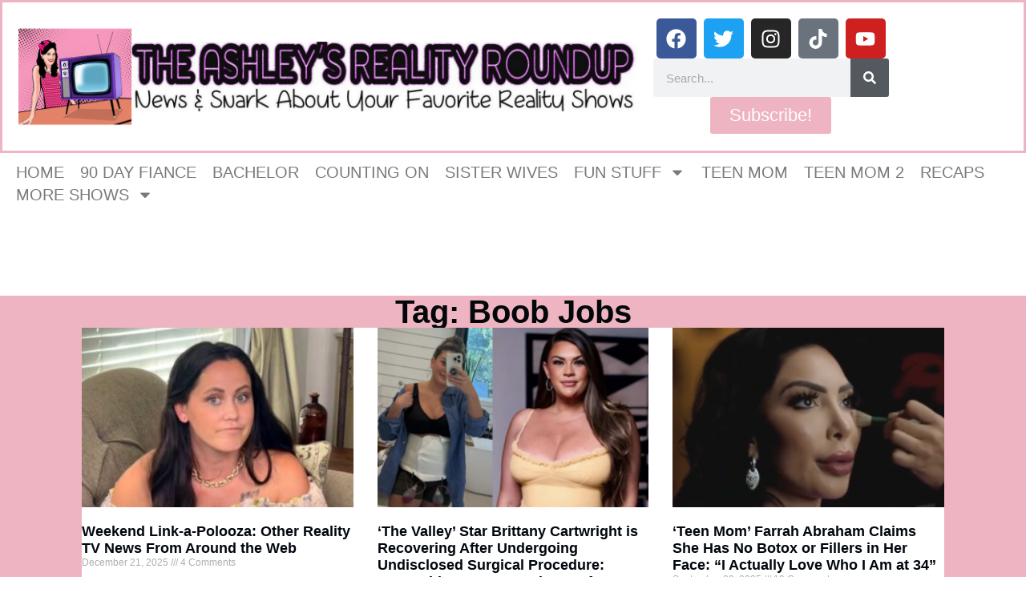

--- FILE ---
content_type: text/html; charset=UTF-8
request_url: https://www.theashleysrealityroundup.com/tag/boob-jobs/
body_size: 24000
content:
<!doctype html>
<html lang="en-US">
<head>
	<meta charset="UTF-8">
	<meta name="viewport" content="width=device-width, initial-scale=1">
	<link rel="profile" href="https://gmpg.org/xfn/11">
	<title>Boob Jobs &#8211; The Ashley&#039;s Reality Roundup</title>
<meta name='robots' content='max-image-preview:large' />
	<style>img:is([sizes="auto" i], [sizes^="auto," i]) { contain-intrinsic-size: 3000px 1500px }</style>
	<link rel='dns-prefetch' href='//www.theashleysrealityroundup.com' />
<link rel='dns-prefetch' href='//scripts.mediavine.com' />
<link rel='dns-prefetch' href='//secure.gravatar.com' />
<link rel='dns-prefetch' href='//stats.wp.com' />
<link rel='dns-prefetch' href='//v0.wordpress.com' />
<link rel="alternate" type="application/rss+xml" title="The Ashley&#039;s Reality Roundup &raquo; Feed" href="https://www.theashleysrealityroundup.com/feed/" />
<link rel="alternate" type="application/rss+xml" title="The Ashley&#039;s Reality Roundup &raquo; Comments Feed" href="https://www.theashleysrealityroundup.com/comments/feed/" />
<link rel="alternate" type="application/rss+xml" title="The Ashley&#039;s Reality Roundup &raquo; Boob Jobs Tag Feed" href="https://www.theashleysrealityroundup.com/tag/boob-jobs/feed/" />
		<!-- This site uses the Google Analytics by ExactMetrics plugin v8.11.1 - Using Analytics tracking - https://www.exactmetrics.com/ -->
							<script src="//www.googletagmanager.com/gtag/js?id=G-KZ66CMJ1KE"  data-cfasync="false" data-wpfc-render="false" async></script>
			<script data-cfasync="false" data-wpfc-render="false">
				var em_version = '8.11.1';
				var em_track_user = true;
				var em_no_track_reason = '';
								var ExactMetricsDefaultLocations = {"page_location":"https:\/\/www.theashleysrealityroundup.com\/tag\/boob-jobs\/"};
								if ( typeof ExactMetricsPrivacyGuardFilter === 'function' ) {
					var ExactMetricsLocations = (typeof ExactMetricsExcludeQuery === 'object') ? ExactMetricsPrivacyGuardFilter( ExactMetricsExcludeQuery ) : ExactMetricsPrivacyGuardFilter( ExactMetricsDefaultLocations );
				} else {
					var ExactMetricsLocations = (typeof ExactMetricsExcludeQuery === 'object') ? ExactMetricsExcludeQuery : ExactMetricsDefaultLocations;
				}

								var disableStrs = [
										'ga-disable-G-KZ66CMJ1KE',
									];

				/* Function to detect opted out users */
				function __gtagTrackerIsOptedOut() {
					for (var index = 0; index < disableStrs.length; index++) {
						if (document.cookie.indexOf(disableStrs[index] + '=true') > -1) {
							return true;
						}
					}

					return false;
				}

				/* Disable tracking if the opt-out cookie exists. */
				if (__gtagTrackerIsOptedOut()) {
					for (var index = 0; index < disableStrs.length; index++) {
						window[disableStrs[index]] = true;
					}
				}

				/* Opt-out function */
				function __gtagTrackerOptout() {
					for (var index = 0; index < disableStrs.length; index++) {
						document.cookie = disableStrs[index] + '=true; expires=Thu, 31 Dec 2099 23:59:59 UTC; path=/';
						window[disableStrs[index]] = true;
					}
				}

				if ('undefined' === typeof gaOptout) {
					function gaOptout() {
						__gtagTrackerOptout();
					}
				}
								window.dataLayer = window.dataLayer || [];

				window.ExactMetricsDualTracker = {
					helpers: {},
					trackers: {},
				};
				if (em_track_user) {
					function __gtagDataLayer() {
						dataLayer.push(arguments);
					}

					function __gtagTracker(type, name, parameters) {
						if (!parameters) {
							parameters = {};
						}

						if (parameters.send_to) {
							__gtagDataLayer.apply(null, arguments);
							return;
						}

						if (type === 'event') {
														parameters.send_to = exactmetrics_frontend.v4_id;
							var hookName = name;
							if (typeof parameters['event_category'] !== 'undefined') {
								hookName = parameters['event_category'] + ':' + name;
							}

							if (typeof ExactMetricsDualTracker.trackers[hookName] !== 'undefined') {
								ExactMetricsDualTracker.trackers[hookName](parameters);
							} else {
								__gtagDataLayer('event', name, parameters);
							}
							
						} else {
							__gtagDataLayer.apply(null, arguments);
						}
					}

					__gtagTracker('js', new Date());
					__gtagTracker('set', {
						'developer_id.dNDMyYj': true,
											});
					if ( ExactMetricsLocations.page_location ) {
						__gtagTracker('set', ExactMetricsLocations);
					}
										__gtagTracker('config', 'G-KZ66CMJ1KE', {"forceSSL":"true"} );
										window.gtag = __gtagTracker;										(function () {
						/* https://developers.google.com/analytics/devguides/collection/analyticsjs/ */
						/* ga and __gaTracker compatibility shim. */
						var noopfn = function () {
							return null;
						};
						var newtracker = function () {
							return new Tracker();
						};
						var Tracker = function () {
							return null;
						};
						var p = Tracker.prototype;
						p.get = noopfn;
						p.set = noopfn;
						p.send = function () {
							var args = Array.prototype.slice.call(arguments);
							args.unshift('send');
							__gaTracker.apply(null, args);
						};
						var __gaTracker = function () {
							var len = arguments.length;
							if (len === 0) {
								return;
							}
							var f = arguments[len - 1];
							if (typeof f !== 'object' || f === null || typeof f.hitCallback !== 'function') {
								if ('send' === arguments[0]) {
									var hitConverted, hitObject = false, action;
									if ('event' === arguments[1]) {
										if ('undefined' !== typeof arguments[3]) {
											hitObject = {
												'eventAction': arguments[3],
												'eventCategory': arguments[2],
												'eventLabel': arguments[4],
												'value': arguments[5] ? arguments[5] : 1,
											}
										}
									}
									if ('pageview' === arguments[1]) {
										if ('undefined' !== typeof arguments[2]) {
											hitObject = {
												'eventAction': 'page_view',
												'page_path': arguments[2],
											}
										}
									}
									if (typeof arguments[2] === 'object') {
										hitObject = arguments[2];
									}
									if (typeof arguments[5] === 'object') {
										Object.assign(hitObject, arguments[5]);
									}
									if ('undefined' !== typeof arguments[1].hitType) {
										hitObject = arguments[1];
										if ('pageview' === hitObject.hitType) {
											hitObject.eventAction = 'page_view';
										}
									}
									if (hitObject) {
										action = 'timing' === arguments[1].hitType ? 'timing_complete' : hitObject.eventAction;
										hitConverted = mapArgs(hitObject);
										__gtagTracker('event', action, hitConverted);
									}
								}
								return;
							}

							function mapArgs(args) {
								var arg, hit = {};
								var gaMap = {
									'eventCategory': 'event_category',
									'eventAction': 'event_action',
									'eventLabel': 'event_label',
									'eventValue': 'event_value',
									'nonInteraction': 'non_interaction',
									'timingCategory': 'event_category',
									'timingVar': 'name',
									'timingValue': 'value',
									'timingLabel': 'event_label',
									'page': 'page_path',
									'location': 'page_location',
									'title': 'page_title',
									'referrer' : 'page_referrer',
								};
								for (arg in args) {
																		if (!(!args.hasOwnProperty(arg) || !gaMap.hasOwnProperty(arg))) {
										hit[gaMap[arg]] = args[arg];
									} else {
										hit[arg] = args[arg];
									}
								}
								return hit;
							}

							try {
								f.hitCallback();
							} catch (ex) {
							}
						};
						__gaTracker.create = newtracker;
						__gaTracker.getByName = newtracker;
						__gaTracker.getAll = function () {
							return [];
						};
						__gaTracker.remove = noopfn;
						__gaTracker.loaded = true;
						window['__gaTracker'] = __gaTracker;
					})();
									} else {
										console.log("");
					(function () {
						function __gtagTracker() {
							return null;
						}

						window['__gtagTracker'] = __gtagTracker;
						window['gtag'] = __gtagTracker;
					})();
									}
			</script>
							<!-- / Google Analytics by ExactMetrics -->
		<script>
window._wpemojiSettings = {"baseUrl":"https:\/\/s.w.org\/images\/core\/emoji\/16.0.1\/72x72\/","ext":".png","svgUrl":"https:\/\/s.w.org\/images\/core\/emoji\/16.0.1\/svg\/","svgExt":".svg","source":{"concatemoji":"https:\/\/s17077.pcdn.co\/wp-includes\/js\/wp-emoji-release.min.js?ver=41829071ef5bb00a7ad4138cfa6f3d87"}};
/*! This file is auto-generated */
!function(s,n){var o,i,e;function c(e){try{var t={supportTests:e,timestamp:(new Date).valueOf()};sessionStorage.setItem(o,JSON.stringify(t))}catch(e){}}function p(e,t,n){e.clearRect(0,0,e.canvas.width,e.canvas.height),e.fillText(t,0,0);var t=new Uint32Array(e.getImageData(0,0,e.canvas.width,e.canvas.height).data),a=(e.clearRect(0,0,e.canvas.width,e.canvas.height),e.fillText(n,0,0),new Uint32Array(e.getImageData(0,0,e.canvas.width,e.canvas.height).data));return t.every(function(e,t){return e===a[t]})}function u(e,t){e.clearRect(0,0,e.canvas.width,e.canvas.height),e.fillText(t,0,0);for(var n=e.getImageData(16,16,1,1),a=0;a<n.data.length;a++)if(0!==n.data[a])return!1;return!0}function f(e,t,n,a){switch(t){case"flag":return n(e,"\ud83c\udff3\ufe0f\u200d\u26a7\ufe0f","\ud83c\udff3\ufe0f\u200b\u26a7\ufe0f")?!1:!n(e,"\ud83c\udde8\ud83c\uddf6","\ud83c\udde8\u200b\ud83c\uddf6")&&!n(e,"\ud83c\udff4\udb40\udc67\udb40\udc62\udb40\udc65\udb40\udc6e\udb40\udc67\udb40\udc7f","\ud83c\udff4\u200b\udb40\udc67\u200b\udb40\udc62\u200b\udb40\udc65\u200b\udb40\udc6e\u200b\udb40\udc67\u200b\udb40\udc7f");case"emoji":return!a(e,"\ud83e\udedf")}return!1}function g(e,t,n,a){var r="undefined"!=typeof WorkerGlobalScope&&self instanceof WorkerGlobalScope?new OffscreenCanvas(300,150):s.createElement("canvas"),o=r.getContext("2d",{willReadFrequently:!0}),i=(o.textBaseline="top",o.font="600 32px Arial",{});return e.forEach(function(e){i[e]=t(o,e,n,a)}),i}function t(e){var t=s.createElement("script");t.src=e,t.defer=!0,s.head.appendChild(t)}"undefined"!=typeof Promise&&(o="wpEmojiSettingsSupports",i=["flag","emoji"],n.supports={everything:!0,everythingExceptFlag:!0},e=new Promise(function(e){s.addEventListener("DOMContentLoaded",e,{once:!0})}),new Promise(function(t){var n=function(){try{var e=JSON.parse(sessionStorage.getItem(o));if("object"==typeof e&&"number"==typeof e.timestamp&&(new Date).valueOf()<e.timestamp+604800&&"object"==typeof e.supportTests)return e.supportTests}catch(e){}return null}();if(!n){if("undefined"!=typeof Worker&&"undefined"!=typeof OffscreenCanvas&&"undefined"!=typeof URL&&URL.createObjectURL&&"undefined"!=typeof Blob)try{var e="postMessage("+g.toString()+"("+[JSON.stringify(i),f.toString(),p.toString(),u.toString()].join(",")+"));",a=new Blob([e],{type:"text/javascript"}),r=new Worker(URL.createObjectURL(a),{name:"wpTestEmojiSupports"});return void(r.onmessage=function(e){c(n=e.data),r.terminate(),t(n)})}catch(e){}c(n=g(i,f,p,u))}t(n)}).then(function(e){for(var t in e)n.supports[t]=e[t],n.supports.everything=n.supports.everything&&n.supports[t],"flag"!==t&&(n.supports.everythingExceptFlag=n.supports.everythingExceptFlag&&n.supports[t]);n.supports.everythingExceptFlag=n.supports.everythingExceptFlag&&!n.supports.flag,n.DOMReady=!1,n.readyCallback=function(){n.DOMReady=!0}}).then(function(){return e}).then(function(){var e;n.supports.everything||(n.readyCallback(),(e=n.source||{}).concatemoji?t(e.concatemoji):e.wpemoji&&e.twemoji&&(t(e.twemoji),t(e.wpemoji)))}))}((window,document),window._wpemojiSettings);
</script>
<style id='wp-emoji-styles-inline-css'>

	img.wp-smiley, img.emoji {
		display: inline !important;
		border: none !important;
		box-shadow: none !important;
		height: 1em !important;
		width: 1em !important;
		margin: 0 0.07em !important;
		vertical-align: -0.1em !important;
		background: none !important;
		padding: 0 !important;
	}
</style>
<link rel='stylesheet' id='wp-block-library-css' href='https://s17077.pcdn.co/wp-includes/css/dist/block-library/style.min.css?ver=41829071ef5bb00a7ad4138cfa6f3d87' media='all' />
<style id='classic-theme-styles-inline-css'>
/*! This file is auto-generated */
.wp-block-button__link{color:#fff;background-color:#32373c;border-radius:9999px;box-shadow:none;text-decoration:none;padding:calc(.667em + 2px) calc(1.333em + 2px);font-size:1.125em}.wp-block-file__button{background:#32373c;color:#fff;text-decoration:none}
</style>
<link rel='stylesheet' id='mediaelement-css' href='https://s17077.pcdn.co/wp-includes/js/mediaelement/mediaelementplayer-legacy.min.css?ver=4.2.17' media='all' />
<link rel='stylesheet' id='wp-mediaelement-css' href='https://s17077.pcdn.co/wp-includes/js/mediaelement/wp-mediaelement.min.css?ver=41829071ef5bb00a7ad4138cfa6f3d87' media='all' />
<style id='jetpack-sharing-buttons-style-inline-css'>
.jetpack-sharing-buttons__services-list{display:flex;flex-direction:row;flex-wrap:wrap;gap:0;list-style-type:none;margin:5px;padding:0}.jetpack-sharing-buttons__services-list.has-small-icon-size{font-size:12px}.jetpack-sharing-buttons__services-list.has-normal-icon-size{font-size:16px}.jetpack-sharing-buttons__services-list.has-large-icon-size{font-size:24px}.jetpack-sharing-buttons__services-list.has-huge-icon-size{font-size:36px}@media print{.jetpack-sharing-buttons__services-list{display:none!important}}.editor-styles-wrapper .wp-block-jetpack-sharing-buttons{gap:0;padding-inline-start:0}ul.jetpack-sharing-buttons__services-list.has-background{padding:1.25em 2.375em}
</style>
<style id='global-styles-inline-css'>
:root{--wp--preset--aspect-ratio--square: 1;--wp--preset--aspect-ratio--4-3: 4/3;--wp--preset--aspect-ratio--3-4: 3/4;--wp--preset--aspect-ratio--3-2: 3/2;--wp--preset--aspect-ratio--2-3: 2/3;--wp--preset--aspect-ratio--16-9: 16/9;--wp--preset--aspect-ratio--9-16: 9/16;--wp--preset--color--black: #000000;--wp--preset--color--cyan-bluish-gray: #abb8c3;--wp--preset--color--white: #ffffff;--wp--preset--color--pale-pink: #f78da7;--wp--preset--color--vivid-red: #cf2e2e;--wp--preset--color--luminous-vivid-orange: #ff6900;--wp--preset--color--luminous-vivid-amber: #fcb900;--wp--preset--color--light-green-cyan: #7bdcb5;--wp--preset--color--vivid-green-cyan: #00d084;--wp--preset--color--pale-cyan-blue: #8ed1fc;--wp--preset--color--vivid-cyan-blue: #0693e3;--wp--preset--color--vivid-purple: #9b51e0;--wp--preset--gradient--vivid-cyan-blue-to-vivid-purple: linear-gradient(135deg,rgba(6,147,227,1) 0%,rgb(155,81,224) 100%);--wp--preset--gradient--light-green-cyan-to-vivid-green-cyan: linear-gradient(135deg,rgb(122,220,180) 0%,rgb(0,208,130) 100%);--wp--preset--gradient--luminous-vivid-amber-to-luminous-vivid-orange: linear-gradient(135deg,rgba(252,185,0,1) 0%,rgba(255,105,0,1) 100%);--wp--preset--gradient--luminous-vivid-orange-to-vivid-red: linear-gradient(135deg,rgba(255,105,0,1) 0%,rgb(207,46,46) 100%);--wp--preset--gradient--very-light-gray-to-cyan-bluish-gray: linear-gradient(135deg,rgb(238,238,238) 0%,rgb(169,184,195) 100%);--wp--preset--gradient--cool-to-warm-spectrum: linear-gradient(135deg,rgb(74,234,220) 0%,rgb(151,120,209) 20%,rgb(207,42,186) 40%,rgb(238,44,130) 60%,rgb(251,105,98) 80%,rgb(254,248,76) 100%);--wp--preset--gradient--blush-light-purple: linear-gradient(135deg,rgb(255,206,236) 0%,rgb(152,150,240) 100%);--wp--preset--gradient--blush-bordeaux: linear-gradient(135deg,rgb(254,205,165) 0%,rgb(254,45,45) 50%,rgb(107,0,62) 100%);--wp--preset--gradient--luminous-dusk: linear-gradient(135deg,rgb(255,203,112) 0%,rgb(199,81,192) 50%,rgb(65,88,208) 100%);--wp--preset--gradient--pale-ocean: linear-gradient(135deg,rgb(255,245,203) 0%,rgb(182,227,212) 50%,rgb(51,167,181) 100%);--wp--preset--gradient--electric-grass: linear-gradient(135deg,rgb(202,248,128) 0%,rgb(113,206,126) 100%);--wp--preset--gradient--midnight: linear-gradient(135deg,rgb(2,3,129) 0%,rgb(40,116,252) 100%);--wp--preset--font-size--small: 13px;--wp--preset--font-size--medium: 20px;--wp--preset--font-size--large: 36px;--wp--preset--font-size--x-large: 42px;--wp--preset--spacing--20: 0.44rem;--wp--preset--spacing--30: 0.67rem;--wp--preset--spacing--40: 1rem;--wp--preset--spacing--50: 1.5rem;--wp--preset--spacing--60: 2.25rem;--wp--preset--spacing--70: 3.38rem;--wp--preset--spacing--80: 5.06rem;--wp--preset--shadow--natural: 6px 6px 9px rgba(0, 0, 0, 0.2);--wp--preset--shadow--deep: 12px 12px 50px rgba(0, 0, 0, 0.4);--wp--preset--shadow--sharp: 6px 6px 0px rgba(0, 0, 0, 0.2);--wp--preset--shadow--outlined: 6px 6px 0px -3px rgba(255, 255, 255, 1), 6px 6px rgba(0, 0, 0, 1);--wp--preset--shadow--crisp: 6px 6px 0px rgba(0, 0, 0, 1);}:where(.is-layout-flex){gap: 0.5em;}:where(.is-layout-grid){gap: 0.5em;}body .is-layout-flex{display: flex;}.is-layout-flex{flex-wrap: wrap;align-items: center;}.is-layout-flex > :is(*, div){margin: 0;}body .is-layout-grid{display: grid;}.is-layout-grid > :is(*, div){margin: 0;}:where(.wp-block-columns.is-layout-flex){gap: 2em;}:where(.wp-block-columns.is-layout-grid){gap: 2em;}:where(.wp-block-post-template.is-layout-flex){gap: 1.25em;}:where(.wp-block-post-template.is-layout-grid){gap: 1.25em;}.has-black-color{color: var(--wp--preset--color--black) !important;}.has-cyan-bluish-gray-color{color: var(--wp--preset--color--cyan-bluish-gray) !important;}.has-white-color{color: var(--wp--preset--color--white) !important;}.has-pale-pink-color{color: var(--wp--preset--color--pale-pink) !important;}.has-vivid-red-color{color: var(--wp--preset--color--vivid-red) !important;}.has-luminous-vivid-orange-color{color: var(--wp--preset--color--luminous-vivid-orange) !important;}.has-luminous-vivid-amber-color{color: var(--wp--preset--color--luminous-vivid-amber) !important;}.has-light-green-cyan-color{color: var(--wp--preset--color--light-green-cyan) !important;}.has-vivid-green-cyan-color{color: var(--wp--preset--color--vivid-green-cyan) !important;}.has-pale-cyan-blue-color{color: var(--wp--preset--color--pale-cyan-blue) !important;}.has-vivid-cyan-blue-color{color: var(--wp--preset--color--vivid-cyan-blue) !important;}.has-vivid-purple-color{color: var(--wp--preset--color--vivid-purple) !important;}.has-black-background-color{background-color: var(--wp--preset--color--black) !important;}.has-cyan-bluish-gray-background-color{background-color: var(--wp--preset--color--cyan-bluish-gray) !important;}.has-white-background-color{background-color: var(--wp--preset--color--white) !important;}.has-pale-pink-background-color{background-color: var(--wp--preset--color--pale-pink) !important;}.has-vivid-red-background-color{background-color: var(--wp--preset--color--vivid-red) !important;}.has-luminous-vivid-orange-background-color{background-color: var(--wp--preset--color--luminous-vivid-orange) !important;}.has-luminous-vivid-amber-background-color{background-color: var(--wp--preset--color--luminous-vivid-amber) !important;}.has-light-green-cyan-background-color{background-color: var(--wp--preset--color--light-green-cyan) !important;}.has-vivid-green-cyan-background-color{background-color: var(--wp--preset--color--vivid-green-cyan) !important;}.has-pale-cyan-blue-background-color{background-color: var(--wp--preset--color--pale-cyan-blue) !important;}.has-vivid-cyan-blue-background-color{background-color: var(--wp--preset--color--vivid-cyan-blue) !important;}.has-vivid-purple-background-color{background-color: var(--wp--preset--color--vivid-purple) !important;}.has-black-border-color{border-color: var(--wp--preset--color--black) !important;}.has-cyan-bluish-gray-border-color{border-color: var(--wp--preset--color--cyan-bluish-gray) !important;}.has-white-border-color{border-color: var(--wp--preset--color--white) !important;}.has-pale-pink-border-color{border-color: var(--wp--preset--color--pale-pink) !important;}.has-vivid-red-border-color{border-color: var(--wp--preset--color--vivid-red) !important;}.has-luminous-vivid-orange-border-color{border-color: var(--wp--preset--color--luminous-vivid-orange) !important;}.has-luminous-vivid-amber-border-color{border-color: var(--wp--preset--color--luminous-vivid-amber) !important;}.has-light-green-cyan-border-color{border-color: var(--wp--preset--color--light-green-cyan) !important;}.has-vivid-green-cyan-border-color{border-color: var(--wp--preset--color--vivid-green-cyan) !important;}.has-pale-cyan-blue-border-color{border-color: var(--wp--preset--color--pale-cyan-blue) !important;}.has-vivid-cyan-blue-border-color{border-color: var(--wp--preset--color--vivid-cyan-blue) !important;}.has-vivid-purple-border-color{border-color: var(--wp--preset--color--vivid-purple) !important;}.has-vivid-cyan-blue-to-vivid-purple-gradient-background{background: var(--wp--preset--gradient--vivid-cyan-blue-to-vivid-purple) !important;}.has-light-green-cyan-to-vivid-green-cyan-gradient-background{background: var(--wp--preset--gradient--light-green-cyan-to-vivid-green-cyan) !important;}.has-luminous-vivid-amber-to-luminous-vivid-orange-gradient-background{background: var(--wp--preset--gradient--luminous-vivid-amber-to-luminous-vivid-orange) !important;}.has-luminous-vivid-orange-to-vivid-red-gradient-background{background: var(--wp--preset--gradient--luminous-vivid-orange-to-vivid-red) !important;}.has-very-light-gray-to-cyan-bluish-gray-gradient-background{background: var(--wp--preset--gradient--very-light-gray-to-cyan-bluish-gray) !important;}.has-cool-to-warm-spectrum-gradient-background{background: var(--wp--preset--gradient--cool-to-warm-spectrum) !important;}.has-blush-light-purple-gradient-background{background: var(--wp--preset--gradient--blush-light-purple) !important;}.has-blush-bordeaux-gradient-background{background: var(--wp--preset--gradient--blush-bordeaux) !important;}.has-luminous-dusk-gradient-background{background: var(--wp--preset--gradient--luminous-dusk) !important;}.has-pale-ocean-gradient-background{background: var(--wp--preset--gradient--pale-ocean) !important;}.has-electric-grass-gradient-background{background: var(--wp--preset--gradient--electric-grass) !important;}.has-midnight-gradient-background{background: var(--wp--preset--gradient--midnight) !important;}.has-small-font-size{font-size: var(--wp--preset--font-size--small) !important;}.has-medium-font-size{font-size: var(--wp--preset--font-size--medium) !important;}.has-large-font-size{font-size: var(--wp--preset--font-size--large) !important;}.has-x-large-font-size{font-size: var(--wp--preset--font-size--x-large) !important;}
:where(.wp-block-post-template.is-layout-flex){gap: 1.25em;}:where(.wp-block-post-template.is-layout-grid){gap: 1.25em;}
:where(.wp-block-columns.is-layout-flex){gap: 2em;}:where(.wp-block-columns.is-layout-grid){gap: 2em;}
:root :where(.wp-block-pullquote){font-size: 1.5em;line-height: 1.6;}
</style>
<link rel='stylesheet' id='fancybox-for-wp-css' href='https://s17077.pcdn.co/wp-content/plugins/fancybox-for-wordpress/assets/css/fancybox.css?ver=1.3.4' media='all' />
<link rel='stylesheet' id='sbttb-fonts-css' href='https://s17077.pcdn.co/wp-content/plugins/smooth-back-to-top-button/assets/css/sbttb-fonts.css?ver=1.2' media='all' />
<link rel='stylesheet' id='sbttb-style-css' href='https://s17077.pcdn.co/wp-content/plugins/smooth-back-to-top-button/assets/css/smooth-back-to-top-button.css?ver=1.2' media='all' />
<link rel='stylesheet' id='hello-elementor-css' href='https://s17077.pcdn.co/wp-content/themes/hello-elementor/style.min.css?ver=3.0.1' media='all' />
<link rel='stylesheet' id='hello-elementor-theme-style-css' href='https://s17077.pcdn.co/wp-content/themes/hello-elementor/theme.min.css?ver=3.0.1' media='all' />
<link rel='stylesheet' id='hello-elementor-header-footer-css' href='https://s17077.pcdn.co/wp-content/themes/hello-elementor/header-footer.min.css?ver=3.0.1' media='all' />
<link rel='stylesheet' id='elementor-frontend-css' href='https://s17077.pcdn.co/wp-content/plugins/elementor/assets/css/frontend.min.css?ver=3.32.5' media='all' />
<style id='elementor-frontend-inline-css'>
.elementor-kit-67251{--e-global-color-primary:#6EC1E4;--e-global-color-secondary:#54595F;--e-global-color-text:#7A7A7A;--e-global-color-accent:#61CE70;--e-global-typography-primary-font-family:"Roboto";--e-global-typography-primary-font-weight:600;--e-global-typography-secondary-font-family:"Roboto Slab";--e-global-typography-secondary-font-weight:400;--e-global-typography-text-font-family:"Roboto";--e-global-typography-text-font-weight:400;--e-global-typography-accent-font-family:"Roboto";--e-global-typography-accent-font-weight:500;}.elementor-kit-67251 e-page-transition{background-color:#FFBC7D;}.elementor-section.elementor-section-boxed > .elementor-container{max-width:1140px;}.e-con{--container-max-width:1140px;}.elementor-widget:not(:last-child){margin-block-end:20px;}.elementor-element{--widgets-spacing:20px 20px;--widgets-spacing-row:20px;--widgets-spacing-column:20px;}{}h1.entry-title{display:var(--page-title-display);}.site-header{padding-inline-end:0px;padding-inline-start:0px;}@media(max-width:1024px){.elementor-section.elementor-section-boxed > .elementor-container{max-width:1024px;}.e-con{--container-max-width:1024px;}}@media(max-width:767px){.elementor-section.elementor-section-boxed > .elementor-container{max-width:767px;}.e-con{--container-max-width:767px;}}
.elementor-67273 .elementor-element.elementor-element-c20f0a1{--display:flex;--flex-direction:row;--container-widget-width:initial;--container-widget-height:100%;--container-widget-flex-grow:1;--container-widget-align-self:stretch;--flex-wrap-mobile:wrap;--gap:0px 0px;--row-gap:0px;--column-gap:0px;border-style:solid;--border-style:solid;border-color:#EEB4C1;--border-color:#EEB4C1;}.elementor-67273 .elementor-element.elementor-element-36fb941{--display:flex;--flex-direction:column;--container-widget-width:100%;--container-widget-height:initial;--container-widget-flex-grow:0;--container-widget-align-self:initial;--flex-wrap-mobile:wrap;}.elementor-67273 .elementor-element.elementor-element-36fb941.e-con{--flex-grow:0;--flex-shrink:0;}.elementor-widget-theme-site-logo .widget-image-caption{color:var( --e-global-color-text );font-family:var( --e-global-typography-text-font-family ), Sans-serif;font-weight:var( --e-global-typography-text-font-weight );}.elementor-67273 .elementor-element.elementor-element-f712007{--display:flex;--flex-direction:column;--container-widget-width:100%;--container-widget-height:initial;--container-widget-flex-grow:0;--container-widget-align-self:initial;--flex-wrap-mobile:wrap;}.elementor-67273 .elementor-element.elementor-element-7b7847b{--grid-template-columns:repeat(0, auto);--grid-column-gap:5px;--grid-row-gap:0px;}.elementor-67273 .elementor-element.elementor-element-7b7847b .elementor-widget-container{text-align:center;}.elementor-widget-search-form input[type="search"].elementor-search-form__input{font-family:var( --e-global-typography-text-font-family ), Sans-serif;font-weight:var( --e-global-typography-text-font-weight );}.elementor-widget-search-form .elementor-search-form__input,
					.elementor-widget-search-form .elementor-search-form__icon,
					.elementor-widget-search-form .elementor-lightbox .dialog-lightbox-close-button,
					.elementor-widget-search-form .elementor-lightbox .dialog-lightbox-close-button:hover,
					.elementor-widget-search-form.elementor-search-form--skin-full_screen input[type="search"].elementor-search-form__input{color:var( --e-global-color-text );fill:var( --e-global-color-text );}.elementor-widget-search-form .elementor-search-form__submit{font-family:var( --e-global-typography-text-font-family ), Sans-serif;font-weight:var( --e-global-typography-text-font-weight );background-color:var( --e-global-color-secondary );}.elementor-67273 .elementor-element.elementor-element-fdff4c3 .elementor-search-form__container{min-height:48px;}.elementor-67273 .elementor-element.elementor-element-fdff4c3 .elementor-search-form__submit{min-width:48px;}body:not(.rtl) .elementor-67273 .elementor-element.elementor-element-fdff4c3 .elementor-search-form__icon{padding-left:calc(48px / 3);}body.rtl .elementor-67273 .elementor-element.elementor-element-fdff4c3 .elementor-search-form__icon{padding-right:calc(48px / 3);}.elementor-67273 .elementor-element.elementor-element-fdff4c3 .elementor-search-form__input, .elementor-67273 .elementor-element.elementor-element-fdff4c3.elementor-search-form--button-type-text .elementor-search-form__submit{padding-left:calc(48px / 3);padding-right:calc(48px / 3);}.elementor-67273 .elementor-element.elementor-element-fdff4c3:not(.elementor-search-form--skin-full_screen) .elementor-search-form__container{border-radius:3px;}.elementor-67273 .elementor-element.elementor-element-fdff4c3.elementor-search-form--skin-full_screen input[type="search"].elementor-search-form__input{border-radius:3px;}.elementor-widget-button .elementor-button{background-color:var( --e-global-color-accent );font-family:var( --e-global-typography-accent-font-family ), Sans-serif;font-weight:var( --e-global-typography-accent-font-weight );}.elementor-67273 .elementor-element.elementor-element-8d622b1 .elementor-button{background-color:#EEB4C1;font-family:"Roboto", Sans-serif;font-size:22px;font-weight:500;}.elementor-67273 .elementor-element.elementor-element-81f61de{--display:flex;}.elementor-widget-text-editor{font-family:var( --e-global-typography-text-font-family ), Sans-serif;font-weight:var( --e-global-typography-text-font-weight );color:var( --e-global-color-text );}.elementor-widget-text-editor.elementor-drop-cap-view-stacked .elementor-drop-cap{background-color:var( --e-global-color-primary );}.elementor-widget-text-editor.elementor-drop-cap-view-framed .elementor-drop-cap, .elementor-widget-text-editor.elementor-drop-cap-view-default .elementor-drop-cap{color:var( --e-global-color-primary );border-color:var( --e-global-color-primary );}.elementor-67273 .elementor-element.elementor-element-d56c575{font-family:"Prosto One", Sans-serif;font-weight:400;color:#0F0E0E;}.elementor-widget-nav-menu .elementor-nav-menu .elementor-item{font-family:var( --e-global-typography-primary-font-family ), Sans-serif;font-weight:var( --e-global-typography-primary-font-weight );}.elementor-widget-nav-menu .elementor-nav-menu--main .elementor-item{color:var( --e-global-color-text );fill:var( --e-global-color-text );}.elementor-widget-nav-menu .elementor-nav-menu--main .elementor-item:hover,
					.elementor-widget-nav-menu .elementor-nav-menu--main .elementor-item.elementor-item-active,
					.elementor-widget-nav-menu .elementor-nav-menu--main .elementor-item.highlighted,
					.elementor-widget-nav-menu .elementor-nav-menu--main .elementor-item:focus{color:var( --e-global-color-accent );fill:var( --e-global-color-accent );}.elementor-widget-nav-menu .elementor-nav-menu--main:not(.e--pointer-framed) .elementor-item:before,
					.elementor-widget-nav-menu .elementor-nav-menu--main:not(.e--pointer-framed) .elementor-item:after{background-color:var( --e-global-color-accent );}.elementor-widget-nav-menu .e--pointer-framed .elementor-item:before,
					.elementor-widget-nav-menu .e--pointer-framed .elementor-item:after{border-color:var( --e-global-color-accent );}.elementor-widget-nav-menu{--e-nav-menu-divider-color:var( --e-global-color-text );}.elementor-widget-nav-menu .elementor-nav-menu--dropdown .elementor-item, .elementor-widget-nav-menu .elementor-nav-menu--dropdown  .elementor-sub-item{font-family:var( --e-global-typography-accent-font-family ), Sans-serif;font-weight:var( --e-global-typography-accent-font-weight );}.elementor-67273 .elementor-element.elementor-element-b194844{width:100%;max-width:100%;}.elementor-67273 .elementor-element.elementor-element-b194844.elementor-element{--align-self:center;}.elementor-67273 .elementor-element.elementor-element-b194844 .elementor-menu-toggle{margin:0 auto;background-color:#111010;}.elementor-67273 .elementor-element.elementor-element-b194844 .elementor-nav-menu .elementor-item{font-family:"Georgia", Sans-serif;font-size:20px;font-weight:500;text-transform:uppercase;}.elementor-67273 .elementor-element.elementor-element-b194844 .elementor-nav-menu--main .elementor-item{padding-left:10px;padding-right:10px;padding-top:4px;padding-bottom:4px;}.elementor-67273 .elementor-element.elementor-element-b194844 .elementor-nav-menu--dropdown a, .elementor-67273 .elementor-element.elementor-element-b194844 .elementor-menu-toggle{color:#080000;fill:#080000;}.elementor-67273 .elementor-element.elementor-element-b194844 .elementor-nav-menu--dropdown{background-color:#EEB4C1;}.elementor-67273 .elementor-element.elementor-element-b194844 div.elementor-menu-toggle{color:#EEB4C1;}.elementor-67273 .elementor-element.elementor-element-b194844 div.elementor-menu-toggle svg{fill:#EEB4C1;}.elementor-theme-builder-content-area{height:400px;}.elementor-location-header:before, .elementor-location-footer:before{content:"";display:table;clear:both;}@media(min-width:768px){.elementor-67273 .elementor-element.elementor-element-36fb941{--width:63.172%;}.elementor-67273 .elementor-element.elementor-element-f712007{--width:25%;}.elementor-67273 .elementor-element.elementor-element-81f61de{--content-width:1600px;}}@media(max-width:767px){.elementor-67273 .elementor-element.elementor-element-c20f0a1{border-width:9px 9px 9px 9px;--border-top-width:9px;--border-right-width:9px;--border-bottom-width:9px;--border-left-width:9px;--border-radius:0px 0px 0px 0px;}.elementor-67273 .elementor-element.elementor-element-7b7847b{--icon-size:16px;}.elementor-67273 .elementor-element.elementor-element-fdff4c3{width:var( --container-widget-width, 207px );max-width:207px;--container-widget-width:207px;--container-widget-flex-grow:0;}.elementor-67273 .elementor-element.elementor-element-fdff4c3.elementor-element{--align-self:center;}.elementor-67273 .elementor-element.elementor-element-fdff4c3 .elementor-search-form__submit{--e-search-form-submit-icon-size:19px;min-width:calc( 1 * 48px );}.elementor-67273 .elementor-element.elementor-element-8d622b1{width:var( --container-widget-width, 212px );max-width:212px;--container-widget-width:212px;--container-widget-flex-grow:0;}.elementor-67273 .elementor-element.elementor-element-8d622b1.elementor-element{--align-self:center;}.elementor-67273 .elementor-element.elementor-element-d56c575 > .elementor-widget-container{padding:0px 0px 0px 0px;}.elementor-67273 .elementor-element.elementor-element-d56c575{text-align:center;}.elementor-67273 .elementor-element.elementor-element-b194844 > .elementor-widget-container{padding:0px 0px 0px 0px;}}
.elementor-67338 .elementor-element.elementor-element-5a8e9809{--display:flex;--flex-direction:row;--container-widget-width:calc( ( 1 - var( --container-widget-flex-grow ) ) * 100% );--container-widget-height:100%;--container-widget-flex-grow:1;--container-widget-align-self:stretch;--flex-wrap-mobile:wrap;--align-items:stretch;--gap:0px 0px;--row-gap:0px;--column-gap:0px;border-style:solid;--border-style:solid;border-width:2px 0px 0px 0px;--border-top-width:2px;--border-right-width:0px;--border-bottom-width:0px;--border-left-width:0px;border-color:#E23125;--border-color:#E23125;--padding-top:5%;--padding-bottom:0%;--padding-left:5%;--padding-right:5%;}.elementor-67338 .elementor-element.elementor-element-7bff3537{--display:flex;--flex-direction:column;--container-widget-width:100%;--container-widget-height:initial;--container-widget-flex-grow:0;--container-widget-align-self:initial;--flex-wrap-mobile:wrap;--padding-top:0%;--padding-bottom:0%;--padding-left:0%;--padding-right:5%;}.elementor-widget-image .widget-image-caption{color:var( --e-global-color-text );font-family:var( --e-global-typography-text-font-family ), Sans-serif;font-weight:var( --e-global-typography-text-font-weight );}.elementor-67338 .elementor-element.elementor-element-69d872c3{text-align:left;}.elementor-67338 .elementor-element.elementor-element-69d872c3 img{width:541px;max-width:97%;height:51px;object-fit:contain;object-position:center center;}.elementor-widget-text-editor{font-family:var( --e-global-typography-text-font-family ), Sans-serif;font-weight:var( --e-global-typography-text-font-weight );color:var( --e-global-color-text );}.elementor-widget-text-editor.elementor-drop-cap-view-stacked .elementor-drop-cap{background-color:var( --e-global-color-primary );}.elementor-widget-text-editor.elementor-drop-cap-view-framed .elementor-drop-cap, .elementor-widget-text-editor.elementor-drop-cap-view-default .elementor-drop-cap{color:var( --e-global-color-primary );border-color:var( --e-global-color-primary );}.elementor-67338 .elementor-element.elementor-element-6c1ea29 > .elementor-widget-container{margin:0px 0px -16px 0px;}.elementor-67338 .elementor-element.elementor-element-6c1ea29{font-family:"Inter", Sans-serif;font-size:16px;font-weight:400;text-transform:none;font-style:normal;text-decoration:none;line-height:1.5em;letter-spacing:-0.8px;word-spacing:0px;color:#E23125;}.elementor-67338 .elementor-element.elementor-element-4bd57e45{--display:flex;--flex-direction:column;--container-widget-width:100%;--container-widget-height:initial;--container-widget-flex-grow:0;--container-widget-align-self:initial;--flex-wrap-mobile:wrap;--padding-top:0px;--padding-bottom:0px;--padding-left:0px;--padding-right:0px;}.elementor-67338 .elementor-element.elementor-element-4bd57e45.e-con{--flex-grow:0;--flex-shrink:0;}.elementor-widget-heading .elementor-heading-title{font-family:var( --e-global-typography-primary-font-family ), Sans-serif;font-weight:var( --e-global-typography-primary-font-weight );color:var( --e-global-color-primary );}.elementor-67338 .elementor-element.elementor-element-279a6394 .elementor-heading-title{font-family:"Inter", Sans-serif;font-size:20px;font-weight:600;text-transform:capitalize;font-style:normal;text-decoration:none;line-height:24px;letter-spacing:0px;word-spacing:0px;color:#E23125;}.elementor-67338 .elementor-element.elementor-element-09f9cb5 > .elementor-widget-container{margin:0px 0px -16px 0px;}.elementor-67338 .elementor-element.elementor-element-09f9cb5{font-family:"Inter", Sans-serif;font-size:16px;font-weight:400;text-transform:none;font-style:normal;text-decoration:none;line-height:1.5em;letter-spacing:-0.8px;word-spacing:0px;color:#E23125;}.elementor-67338 .elementor-element.elementor-element-d67c101{--display:flex;--gap:15px 15px;--row-gap:15px;--column-gap:15px;--padding-top:0px;--padding-bottom:0px;--padding-left:0px;--padding-right:0px;}.elementor-67338 .elementor-element.elementor-element-4afc9dc8 .elementor-heading-title{font-family:"Inter", Sans-serif;font-size:28px;font-weight:600;text-transform:capitalize;font-style:normal;text-decoration:none;line-height:1.6em;letter-spacing:-0.7px;color:#E23125;}.elementor-67338 .elementor-element.elementor-element-e5f3588{column-gap:0px;font-family:"Inter", Sans-serif;font-size:16px;font-weight:400;text-transform:none;font-style:normal;text-decoration:none;line-height:1.5em;letter-spacing:-0.8px;word-spacing:0px;color:#E23125;}.elementor-widget-form .elementor-field-group > label, .elementor-widget-form .elementor-field-subgroup label{color:var( --e-global-color-text );}.elementor-widget-form .elementor-field-group > label{font-family:var( --e-global-typography-text-font-family ), Sans-serif;font-weight:var( --e-global-typography-text-font-weight );}.elementor-widget-form .elementor-field-type-html{color:var( --e-global-color-text );font-family:var( --e-global-typography-text-font-family ), Sans-serif;font-weight:var( --e-global-typography-text-font-weight );}.elementor-widget-form .elementor-field-group .elementor-field{color:var( --e-global-color-text );}.elementor-widget-form .elementor-field-group .elementor-field, .elementor-widget-form .elementor-field-subgroup label{font-family:var( --e-global-typography-text-font-family ), Sans-serif;font-weight:var( --e-global-typography-text-font-weight );}.elementor-widget-form .elementor-button{font-family:var( --e-global-typography-accent-font-family ), Sans-serif;font-weight:var( --e-global-typography-accent-font-weight );}.elementor-widget-form .e-form__buttons__wrapper__button-next{background-color:var( --e-global-color-accent );}.elementor-widget-form .elementor-button[type="submit"]{background-color:var( --e-global-color-accent );}.elementor-widget-form .e-form__buttons__wrapper__button-previous{background-color:var( --e-global-color-accent );}.elementor-widget-form .elementor-message{font-family:var( --e-global-typography-text-font-family ), Sans-serif;font-weight:var( --e-global-typography-text-font-weight );}.elementor-widget-form .e-form__indicators__indicator, .elementor-widget-form .e-form__indicators__indicator__label{font-family:var( --e-global-typography-accent-font-family ), Sans-serif;font-weight:var( --e-global-typography-accent-font-weight );}.elementor-widget-form{--e-form-steps-indicator-inactive-primary-color:var( --e-global-color-text );--e-form-steps-indicator-active-primary-color:var( --e-global-color-accent );--e-form-steps-indicator-completed-primary-color:var( --e-global-color-accent );--e-form-steps-indicator-progress-color:var( --e-global-color-accent );--e-form-steps-indicator-progress-background-color:var( --e-global-color-text );--e-form-steps-indicator-progress-meter-color:var( --e-global-color-text );}.elementor-widget-form .e-form__indicators__indicator__progress__meter{font-family:var( --e-global-typography-accent-font-family ), Sans-serif;font-weight:var( --e-global-typography-accent-font-weight );}.elementor-67338 .elementor-element.elementor-element-521196c0 > .elementor-widget-container{margin:0px 0px 0px 0px;padding:0px 0px 0px 0px;}.elementor-67338 .elementor-element.elementor-element-521196c0 .elementor-field-group{padding-right:calc( 0px/2 );padding-left:calc( 0px/2 );margin-bottom:20px;}.elementor-67338 .elementor-element.elementor-element-521196c0 .elementor-form-fields-wrapper{margin-left:calc( -0px/2 );margin-right:calc( -0px/2 );margin-bottom:-20px;}.elementor-67338 .elementor-element.elementor-element-521196c0 .elementor-field-group.recaptcha_v3-bottomleft, .elementor-67338 .elementor-element.elementor-element-521196c0 .elementor-field-group.recaptcha_v3-bottomright{margin-bottom:0;}body.rtl .elementor-67338 .elementor-element.elementor-element-521196c0 .elementor-labels-inline .elementor-field-group > label{padding-left:0px;}body:not(.rtl) .elementor-67338 .elementor-element.elementor-element-521196c0 .elementor-labels-inline .elementor-field-group > label{padding-right:0px;}body .elementor-67338 .elementor-element.elementor-element-521196c0 .elementor-labels-above .elementor-field-group > label{padding-bottom:0px;}.elementor-67338 .elementor-element.elementor-element-521196c0 .elementor-field-group > label, .elementor-67338 .elementor-element.elementor-element-521196c0 .elementor-field-subgroup label{color:#E23125;}.elementor-67338 .elementor-element.elementor-element-521196c0 .elementor-field-group > label{font-family:"Inter", Sans-serif;font-size:16px;font-weight:400;text-transform:none;font-style:normal;text-decoration:none;line-height:1.5em;letter-spacing:-0.8px;word-spacing:0px;}.elementor-67338 .elementor-element.elementor-element-521196c0 .elementor-field-type-html{padding-bottom:0px;color:#E23125;font-family:"Inter", Sans-serif;font-size:18px;font-weight:400;text-transform:none;font-style:normal;text-decoration:none;line-height:26px;letter-spacing:-0.8px;}.elementor-67338 .elementor-element.elementor-element-521196c0 .elementor-field-group .elementor-field{color:#E23125;}.elementor-67338 .elementor-element.elementor-element-521196c0 .elementor-field-group .elementor-field, .elementor-67338 .elementor-element.elementor-element-521196c0 .elementor-field-subgroup label{font-family:"Inter", Sans-serif;font-size:16px;font-weight:400;text-transform:none;font-style:normal;text-decoration:none;line-height:1.5em;letter-spacing:-0.8px;word-spacing:0px;}.elementor-67338 .elementor-element.elementor-element-521196c0 .elementor-field-group .elementor-field:not(.elementor-select-wrapper){background-color:#F9E0E2;border-color:#E23125;border-width:0px 0px 2px 0px;border-radius:0px 0px 0px 0px;}.elementor-67338 .elementor-element.elementor-element-521196c0 .elementor-field-group .elementor-select-wrapper select{background-color:#F9E0E2;border-color:#E23125;border-width:0px 0px 2px 0px;border-radius:0px 0px 0px 0px;}.elementor-67338 .elementor-element.elementor-element-521196c0 .elementor-field-group .elementor-select-wrapper::before{color:#E23125;}.elementor-67338 .elementor-element.elementor-element-521196c0 .elementor-button{font-family:"Inter", Sans-serif;font-size:16px;font-weight:500;text-transform:capitalize;font-style:normal;text-decoration:none;line-height:1em;letter-spacing:-0.2px;word-spacing:0px;border-style:solid;border-width:2px 2px 2px 2px;border-radius:40px 40px 40px 40px;}.elementor-67338 .elementor-element.elementor-element-521196c0 .e-form__buttons__wrapper__button-next{background-color:#FFFFFF00;color:#E23125;border-color:#E23125;}.elementor-67338 .elementor-element.elementor-element-521196c0 .elementor-button[type="submit"]{background-color:#FFFFFF00;color:#E23125;border-color:#E23125;}.elementor-67338 .elementor-element.elementor-element-521196c0 .elementor-button[type="submit"] svg *{fill:#E23125;}.elementor-67338 .elementor-element.elementor-element-521196c0 .e-form__buttons__wrapper__button-previous{background-color:#E23125;color:#E23125;}.elementor-67338 .elementor-element.elementor-element-521196c0 .e-form__buttons__wrapper__button-next:hover{background-color:#E23125;color:#FFFFFF;}.elementor-67338 .elementor-element.elementor-element-521196c0 .elementor-button[type="submit"]:hover{background-color:#E23125;color:#FFFFFF;}.elementor-67338 .elementor-element.elementor-element-521196c0 .elementor-button[type="submit"]:hover svg *{fill:#FFFFFF;}.elementor-67338 .elementor-element.elementor-element-521196c0 .e-form__buttons__wrapper__button-previous:hover{color:#E23125;}.elementor-67338 .elementor-element.elementor-element-521196c0 .elementor-message{font-family:"Inter", Sans-serif;font-size:16px;font-weight:400;text-transform:none;font-style:normal;text-decoration:none;line-height:1.5em;letter-spacing:-0.8px;word-spacing:0px;}.elementor-67338 .elementor-element.elementor-element-521196c0 .elementor-message.elementor-message-success{color:#E23125;}.elementor-67338 .elementor-element.elementor-element-521196c0 .elementor-message.elementor-message-danger{color:#E23125;}.elementor-67338 .elementor-element.elementor-element-521196c0 .elementor-message.elementor-help-inline{color:#E23125;}.elementor-67338 .elementor-element.elementor-element-521196c0 .e-form__indicators__indicator, .elementor-67338 .elementor-element.elementor-element-521196c0 .e-form__indicators__indicator__label{font-family:"Inter", Sans-serif;font-size:16px;font-weight:500;text-transform:capitalize;font-style:normal;text-decoration:none;line-height:1em;letter-spacing:-0.2px;word-spacing:0px;}.elementor-67338 .elementor-element.elementor-element-521196c0{--e-form-steps-indicators-spacing:20px;--e-form-steps-indicator-padding:30px;--e-form-steps-indicator-inactive-primary-color:#E23125;--e-form-steps-indicator-inactive-secondary-color:#ffffff;--e-form-steps-indicator-active-primary-color:#E23125;--e-form-steps-indicator-active-secondary-color:#ffffff;--e-form-steps-indicator-completed-primary-color:#E23125;--e-form-steps-indicator-completed-secondary-color:#ffffff;--e-form-steps-divider-width:1px;--e-form-steps-divider-gap:10px;}.elementor-67338 .elementor-element.elementor-element-7391d826{--display:flex;--flex-direction:row;--container-widget-width:calc( ( 1 - var( --container-widget-flex-grow ) ) * 100% );--container-widget-height:100%;--container-widget-flex-grow:1;--container-widget-align-self:stretch;--flex-wrap-mobile:wrap;--justify-content:space-between;--align-items:stretch;--gap:0px 0px;--row-gap:0px;--column-gap:0px;--margin-top:3%;--margin-bottom:2%;--margin-left:0%;--margin-right:0%;--padding-top:0%;--padding-bottom:0%;--padding-left:5%;--padding-right:5%;}.elementor-67338 .elementor-element.elementor-element-76724ce4{text-align:left;font-family:"Inter", Sans-serif;font-size:16px;font-weight:400;text-transform:none;font-style:normal;text-decoration:none;line-height:1.5em;letter-spacing:-0.8px;word-spacing:0px;color:#E23125;}.elementor-67338 .elementor-element.elementor-element-716ff6e8{--grid-template-columns:repeat(0, auto);--icon-size:22px;--grid-column-gap:22px;--grid-row-gap:0px;}.elementor-67338 .elementor-element.elementor-element-716ff6e8 .elementor-widget-container{text-align:right;}.elementor-67338 .elementor-element.elementor-element-716ff6e8 .elementor-social-icon{background-color:#FFFFFF00;--icon-padding:0em;}.elementor-67338 .elementor-element.elementor-element-716ff6e8 .elementor-social-icon i{color:#E23125;}.elementor-67338 .elementor-element.elementor-element-716ff6e8 .elementor-social-icon svg{fill:#E23125;}.elementor-67338:not(.elementor-motion-effects-element-type-background), .elementor-67338 > .elementor-motion-effects-container > .elementor-motion-effects-layer{background-color:#F9E0E2;}.elementor-theme-builder-content-area{height:400px;}.elementor-location-header:before, .elementor-location-footer:before{content:"";display:table;clear:both;}@media(max-width:1024px){.elementor-67338 .elementor-element.elementor-element-5a8e9809{--flex-wrap:wrap;}.elementor-67338 .elementor-element.elementor-element-7bff3537{--margin-top:0%;--margin-bottom:6%;--margin-left:0%;--margin-right:0%;--padding-top:0%;--padding-bottom:0%;--padding-left:15%;--padding-right:15%;}.elementor-67338 .elementor-element.elementor-element-69d872c3{text-align:center;}.elementor-67338 .elementor-element.elementor-element-69d872c3 img{width:100%;height:28px;}.elementor-67338 .elementor-element.elementor-element-6c1ea29 > .elementor-widget-container{margin:0px 0px 0px 0px;}.elementor-67338 .elementor-element.elementor-element-6c1ea29{text-align:center;font-size:14px;}.elementor-67338 .elementor-element.elementor-element-09f9cb5 > .elementor-widget-container{margin:0px 0px 0px 0px;}.elementor-67338 .elementor-element.elementor-element-09f9cb5{text-align:center;font-size:14px;}.elementor-67338 .elementor-element.elementor-element-d67c101{--margin-top:6%;--margin-bottom:0%;--margin-left:0%;--margin-right:0%;}.elementor-67338 .elementor-element.elementor-element-4afc9dc8{text-align:center;}.elementor-67338 .elementor-element.elementor-element-4afc9dc8 .elementor-heading-title{font-size:22px;}.elementor-67338 .elementor-element.elementor-element-e5f3588{text-align:center;font-size:14px;}.elementor-67338 .elementor-element.elementor-element-521196c0 .elementor-field-group > label{font-size:14px;}.elementor-67338 .elementor-element.elementor-element-521196c0 .elementor-field-group .elementor-field, .elementor-67338 .elementor-element.elementor-element-521196c0 .elementor-field-subgroup label{font-size:14px;}.elementor-67338 .elementor-element.elementor-element-521196c0 .elementor-button{font-size:14px;}.elementor-67338 .elementor-element.elementor-element-521196c0 .elementor-message{font-size:14px;}.elementor-67338 .elementor-element.elementor-element-521196c0 .e-form__indicators__indicator, .elementor-67338 .elementor-element.elementor-element-521196c0 .e-form__indicators__indicator__label{font-size:14px;}.elementor-67338 .elementor-element.elementor-element-7391d826{--margin-top:10%;--margin-bottom:5%;--margin-left:0%;--margin-right:0%;}.elementor-67338 .elementor-element.elementor-element-76724ce4{font-size:14px;}.elementor-67338 .elementor-element.elementor-element-716ff6e8{--icon-size:18px;}}@media(max-width:767px){.elementor-67338 .elementor-element.elementor-element-5a8e9809{--padding-top:12%;--padding-bottom:0%;--padding-left:5%;--padding-right:5%;}.elementor-67338 .elementor-element.elementor-element-7bff3537{--margin-top:0%;--margin-bottom:10%;--margin-left:0%;--margin-right:0%;--padding-top:0%;--padding-bottom:0%;--padding-left:0%;--padding-right:0%;}.elementor-67338 .elementor-element.elementor-element-69d872c3{text-align:center;}.elementor-67338 .elementor-element.elementor-element-69d872c3 img{width:1000px;height:62px;}.elementor-67338 .elementor-element.elementor-element-4bd57e45{--width:50%;--gap:10px 10px;--row-gap:10px;--column-gap:10px;}.elementor-67338 .elementor-element.elementor-element-279a6394 .elementor-heading-title{font-size:18px;}.elementor-67338 .elementor-element.elementor-element-d67c101{--margin-top:10%;--margin-bottom:0%;--margin-left:0%;--margin-right:0%;}.elementor-67338 .elementor-element.elementor-element-4afc9dc8 .elementor-heading-title{font-size:18px;}.elementor-67338 .elementor-element.elementor-element-e5f3588 > .elementor-widget-container{margin:0px 0px 0px 0px;}.elementor-67338 .elementor-element.elementor-element-e5f3588{text-align:center;}.elementor-67338 .elementor-element.elementor-element-521196c0 .elementor-button{font-size:14px;}.elementor-67338 .elementor-element.elementor-element-521196c0 .e-form__indicators__indicator, .elementor-67338 .elementor-element.elementor-element-521196c0 .e-form__indicators__indicator__label{font-size:14px;}.elementor-67338 .elementor-element.elementor-element-7391d826{--flex-direction:column;--container-widget-width:100%;--container-widget-height:initial;--container-widget-flex-grow:0;--container-widget-align-self:initial;--flex-wrap-mobile:wrap;--gap:15px 15px;--row-gap:15px;--column-gap:15px;--margin-top:12%;--margin-bottom:10%;--margin-left:0%;--margin-right:0%;}.elementor-67338 .elementor-element.elementor-element-76724ce4{text-align:center;}.elementor-67338 .elementor-element.elementor-element-716ff6e8 .elementor-widget-container{text-align:center;}}@media(min-width:768px){.elementor-67338 .elementor-element.elementor-element-7bff3537{--width:30%;}.elementor-67338 .elementor-element.elementor-element-4bd57e45{--width:36.767%;}.elementor-67338 .elementor-element.elementor-element-d67c101{--width:30%;}}@media(max-width:1024px) and (min-width:768px){.elementor-67338 .elementor-element.elementor-element-7bff3537{--width:100%;}.elementor-67338 .elementor-element.elementor-element-4bd57e45{--width:50%;}.elementor-67338 .elementor-element.elementor-element-d67c101{--width:100%;}}
.elementor-67281 .elementor-element.elementor-element-44f4fba8{--display:flex;--flex-direction:column;--container-widget-width:calc( ( 1 - var( --container-widget-flex-grow ) ) * 100% );--container-widget-height:initial;--container-widget-flex-grow:0;--container-widget-align-self:initial;--flex-wrap-mobile:wrap;--align-items:stretch;--gap:30px 30px;--row-gap:30px;--column-gap:30px;--margin-top:8%;--margin-bottom:0%;--margin-left:0%;--margin-right:0%;--padding-top:0%;--padding-bottom:0%;--padding-left:8%;--padding-right:8%;}.elementor-67281 .elementor-element.elementor-element-44f4fba8:not(.elementor-motion-effects-element-type-background), .elementor-67281 .elementor-element.elementor-element-44f4fba8 > .elementor-motion-effects-container > .elementor-motion-effects-layer{background-color:#EEB4C1;}.elementor-widget-theme-archive-title .elementor-heading-title{font-family:var( --e-global-typography-primary-font-family ), Sans-serif;font-weight:var( --e-global-typography-primary-font-weight );color:var( --e-global-color-primary );}.elementor-67281 .elementor-element.elementor-element-996af66{text-align:center;}.elementor-67281 .elementor-element.elementor-element-996af66 .elementor-heading-title{color:#02080A;}.elementor-widget-posts .elementor-button{background-color:var( --e-global-color-accent );font-family:var( --e-global-typography-accent-font-family ), Sans-serif;font-weight:var( --e-global-typography-accent-font-weight );}.elementor-widget-posts .elementor-post__title, .elementor-widget-posts .elementor-post__title a{color:var( --e-global-color-secondary );font-family:var( --e-global-typography-primary-font-family ), Sans-serif;font-weight:var( --e-global-typography-primary-font-weight );}.elementor-widget-posts .elementor-post__meta-data{font-family:var( --e-global-typography-secondary-font-family ), Sans-serif;font-weight:var( --e-global-typography-secondary-font-weight );}.elementor-widget-posts .elementor-post__excerpt p{font-family:var( --e-global-typography-text-font-family ), Sans-serif;font-weight:var( --e-global-typography-text-font-weight );}.elementor-widget-posts .elementor-post__read-more{color:var( --e-global-color-accent );}.elementor-widget-posts a.elementor-post__read-more{font-family:var( --e-global-typography-accent-font-family ), Sans-serif;font-weight:var( --e-global-typography-accent-font-weight );}.elementor-widget-posts .elementor-post__card .elementor-post__badge{background-color:var( --e-global-color-accent );font-family:var( --e-global-typography-accent-font-family ), Sans-serif;font-weight:var( --e-global-typography-accent-font-weight );}.elementor-widget-posts .elementor-pagination{font-family:var( --e-global-typography-secondary-font-family ), Sans-serif;font-weight:var( --e-global-typography-secondary-font-weight );}.elementor-widget-posts .e-load-more-message{font-family:var( --e-global-typography-secondary-font-family ), Sans-serif;font-weight:var( --e-global-typography-secondary-font-weight );}.elementor-67281 .elementor-element.elementor-element-6645e5d9{--grid-row-gap:35px;--grid-column-gap:30px;}.elementor-67281 .elementor-element.elementor-element-6645e5d9 > .elementor-widget-container{background-color:#FFFFFF;}.elementor-67281 .elementor-element.elementor-element-6645e5d9 .elementor-posts-container .elementor-post__thumbnail{padding-bottom:calc( 0.66 * 100% );}.elementor-67281 .elementor-element.elementor-element-6645e5d9:after{content:"0.66";}.elementor-67281 .elementor-element.elementor-element-6645e5d9 .elementor-post__thumbnail__link{width:100%;}.elementor-67281 .elementor-element.elementor-element-6645e5d9 .elementor-post__meta-data span + span:before{content:"///";}.elementor-67281 .elementor-element.elementor-element-6645e5d9.elementor-posts--thumbnail-left .elementor-post__thumbnail__link{margin-right:20px;}.elementor-67281 .elementor-element.elementor-element-6645e5d9.elementor-posts--thumbnail-right .elementor-post__thumbnail__link{margin-left:20px;}.elementor-67281 .elementor-element.elementor-element-6645e5d9.elementor-posts--thumbnail-top .elementor-post__thumbnail__link{margin-bottom:20px;}.elementor-67281 .elementor-element.elementor-element-6645e5d9 .elementor-post__title, .elementor-67281 .elementor-element.elementor-element-6645e5d9 .elementor-post__title a{color:#02070F;}.elementor-67281 .elementor-element.elementor-element-6645e5d9 .elementor-post__read-more{color:#467FF7;}.elementor-67281 .elementor-element.elementor-element-6645e5d9 .elementor-pagination{text-align:center;font-family:"Poppins", Sans-serif;font-size:36px;font-weight:600;text-transform:capitalize;font-style:normal;text-decoration:none;line-height:1.1em;letter-spacing:0px;word-spacing:0em;}body:not(.rtl) .elementor-67281 .elementor-element.elementor-element-6645e5d9 .elementor-pagination .page-numbers:not(:first-child){margin-left:calc( 10px/2 );}body:not(.rtl) .elementor-67281 .elementor-element.elementor-element-6645e5d9 .elementor-pagination .page-numbers:not(:last-child){margin-right:calc( 10px/2 );}body.rtl .elementor-67281 .elementor-element.elementor-element-6645e5d9 .elementor-pagination .page-numbers:not(:first-child){margin-right:calc( 10px/2 );}body.rtl .elementor-67281 .elementor-element.elementor-element-6645e5d9 .elementor-pagination .page-numbers:not(:last-child){margin-left:calc( 10px/2 );}body.elementor-page-67281:not(.elementor-motion-effects-element-type-background), body.elementor-page-67281 > .elementor-motion-effects-container > .elementor-motion-effects-layer{background-color:#FFFFFF;}@media(min-width:768px){.elementor-67281 .elementor-element.elementor-element-44f4fba8{--content-width:1520px;}}@media(max-width:1024px){.elementor-67281 .elementor-element.elementor-element-44f4fba8{--padding-top:0%;--padding-bottom:0%;--padding-left:5%;--padding-right:5%;}.elementor-67281 .elementor-element.elementor-element-6645e5d9 .elementor-pagination{font-size:25px;}}@media(max-width:767px){.elementor-67281 .elementor-element.elementor-element-6645e5d9 .elementor-posts-container .elementor-post__thumbnail{padding-bottom:calc( 0.5 * 100% );}.elementor-67281 .elementor-element.elementor-element-6645e5d9:after{content:"0.5";}.elementor-67281 .elementor-element.elementor-element-6645e5d9 .elementor-post__thumbnail__link{width:100%;}.elementor-67281 .elementor-element.elementor-element-6645e5d9 .elementor-pagination{font-size:20px;}}
</style>
<link rel='stylesheet' id='widget-image-css' href='https://s17077.pcdn.co/wp-content/plugins/elementor/assets/css/widget-image.min.css?ver=3.32.5' media='all' />
<link rel='stylesheet' id='widget-social-icons-css' href='https://s17077.pcdn.co/wp-content/plugins/elementor/assets/css/widget-social-icons.min.css?ver=3.32.5' media='all' />
<link rel='stylesheet' id='e-apple-webkit-css' href='https://s17077.pcdn.co/wp-content/plugins/elementor/assets/css/conditionals/apple-webkit.min.css?ver=3.32.5' media='all' />
<link rel='stylesheet' id='widget-search-form-css' href='https://s17077.pcdn.co/wp-content/plugins/elementor-pro/assets/css/widget-search-form.min.css?ver=3.32.3' media='all' />
<link rel='stylesheet' id='widget-nav-menu-css' href='https://s17077.pcdn.co/wp-content/plugins/elementor-pro/assets/css/widget-nav-menu.min.css?ver=3.32.3' media='all' />
<link rel='stylesheet' id='widget-heading-css' href='https://s17077.pcdn.co/wp-content/plugins/elementor/assets/css/widget-heading.min.css?ver=3.32.5' media='all' />
<link rel='stylesheet' id='widget-form-css' href='https://s17077.pcdn.co/wp-content/plugins/elementor-pro/assets/css/widget-form.min.css?ver=3.32.3' media='all' />
<link rel='stylesheet' id='e-animation-push-css' href='https://s17077.pcdn.co/wp-content/plugins/elementor/assets/lib/animations/styles/e-animation-push.min.css?ver=3.32.5' media='all' />
<link rel='stylesheet' id='widget-posts-css' href='https://s17077.pcdn.co/wp-content/plugins/elementor-pro/assets/css/widget-posts.min.css?ver=3.32.3' media='all' />
<link rel='stylesheet' id='elementor-gf-local-roboto-css' href='https://s17077.pcdn.co/wp-content/uploads/elementor/google-fonts/css/roboto.css?ver=1742240611' media='all' />
<link rel='stylesheet' id='elementor-gf-local-robotoslab-css' href='https://s17077.pcdn.co/wp-content/uploads/elementor/google-fonts/css/robotoslab.css?ver=1742240581' media='all' />
<link rel='stylesheet' id='elementor-gf-local-prostoone-css' href='https://s17077.pcdn.co/wp-content/uploads/elementor/google-fonts/css/prostoone.css?ver=1742240582' media='all' />
<link rel='stylesheet' id='elementor-gf-local-inter-css' href='https://s17077.pcdn.co/wp-content/uploads/elementor/google-fonts/css/inter.css?ver=1742240589' media='all' />
<link rel='stylesheet' id='elementor-gf-local-poppins-css' href='https://s17077.pcdn.co/wp-content/uploads/elementor/google-fonts/css/poppins.css?ver=1742240602' media='all' />
<script src="https://s17077.pcdn.co/wp-content/plugins/google-analytics-dashboard-for-wp/assets/js/frontend-gtag.min.js?ver=8.11.1" id="exactmetrics-frontend-script-js" async data-wp-strategy="async"></script>
<script data-cfasync="false" data-wpfc-render="false" id='exactmetrics-frontend-script-js-extra'>var exactmetrics_frontend = {"js_events_tracking":"true","download_extensions":"zip,mp3,mpeg,pdf,docx,pptx,xlsx,jpeg,png,gif,tiff,rar","inbound_paths":"[{\"path\":\"\\\/go\\\/\",\"label\":\"affiliate\"},{\"path\":\"\\\/recommend\\\/\",\"label\":\"affiliate\"}]","home_url":"https:\/\/www.theashleysrealityroundup.com","hash_tracking":"false","v4_id":"G-KZ66CMJ1KE"};</script>
<script src="https://s17077.pcdn.co/wp-includes/js/jquery/jquery.min.js?ver=3.7.1" id="jquery-core-js"></script>
<script src="https://s17077.pcdn.co/wp-includes/js/jquery/jquery-migrate.min.js?ver=3.4.1" id="jquery-migrate-js"></script>
<script src="https://s17077.pcdn.co/wp-content/plugins/fancybox-for-wordpress/assets/js/purify.min.js?ver=1.3.4" id="purify-js"></script>
<script src="https://s17077.pcdn.co/wp-content/plugins/fancybox-for-wordpress/assets/js/jquery.fancybox.js?ver=1.3.4" id="fancybox-for-wp-js"></script>
<script async="async" fetchpriority="high" data-noptimize="1" data-cfasync="false" src="https://scripts.mediavine.com/tags/the-ashleys-reality-roundup.js?ver=41829071ef5bb00a7ad4138cfa6f3d87" id="mv-script-wrapper-js"></script>
<link rel="https://api.w.org/" href="https://www.theashleysrealityroundup.com/wp-json/" /><link rel="alternate" title="JSON" type="application/json" href="https://www.theashleysrealityroundup.com/wp-json/wp/v2/tags/175" /><link rel="EditURI" type="application/rsd+xml" title="RSD" href="https://www.theashleysrealityroundup.com/xmlrpc.php?rsd" />


<!-- Fancybox for WordPress v3.3.7 -->
<style type="text/css">
	.fancybox-slide--image .fancybox-content{background-color: #FFFFFF}div.fancybox-caption{display:none !important;}
	
	img.fancybox-image{border-width:10px;border-color:#FFFFFF;border-style:solid;}
	div.fancybox-bg{background-color:rgba(102,102,102,0.3);opacity:1 !important;}div.fancybox-content{border-color:#FFFFFF}
	div#fancybox-title{background-color:#FFFFFF}
	div.fancybox-content{background-color:#FFFFFF}
	div#fancybox-title-inside{color:#333333}
	
	
	
	div.fancybox-caption p.caption-title{display:inline-block}
	div.fancybox-caption p.caption-title{font-size:14px}
	div.fancybox-caption p.caption-title{color:#333333}
	div.fancybox-caption {color:#333333}div.fancybox-caption p.caption-title {background:#fff; width:auto;padding:10px 30px;}div.fancybox-content p.caption-title{color:#333333;margin: 0;padding: 5px 0;}body.fancybox-active .fancybox-container .fancybox-stage .fancybox-content .fancybox-close-small{display:block;}
</style><script type="text/javascript">
	jQuery(function () {

		var mobileOnly = false;
		
		if (mobileOnly) {
			return;
		}

		jQuery.fn.getTitle = function () { // Copy the title of every IMG tag and add it to its parent A so that fancybox can show titles
			var arr = jQuery("a[data-fancybox]");jQuery.each(arr, function() {var title = jQuery(this).children("img").attr("title") || '';var figCaptionHtml = jQuery(this).next("figcaption").html() || '';var processedCaption = figCaptionHtml;if (figCaptionHtml.length && typeof DOMPurify === 'function') {processedCaption = DOMPurify.sanitize(figCaptionHtml, {USE_PROFILES: {html: true}});} else if (figCaptionHtml.length) {processedCaption = jQuery("<div>").text(figCaptionHtml).html();}var newTitle = title;if (processedCaption.length) {newTitle = title.length ? title + " " + processedCaption : processedCaption;}if (newTitle.length) {jQuery(this).attr("title", newTitle);}});		}

		// Supported file extensions

				var thumbnails = jQuery("a:has(img)").not(".nolightbox").not('.envira-gallery-link').not('.ngg-simplelightbox').filter(function () {
			return /\.(jpe?g|png|gif|mp4|webp|bmp|pdf)(\?[^/]*)*$/i.test(jQuery(this).attr('href'))
		});
		

		// Add data-type iframe for links that are not images or videos.
		var iframeLinks = jQuery('.fancyboxforwp').filter(function () {
			return !/\.(jpe?g|png|gif|mp4|webp|bmp|pdf)(\?[^/]*)*$/i.test(jQuery(this).attr('href'))
		}).filter(function () {
			return !/vimeo|youtube/i.test(jQuery(this).attr('href'))
		});
		iframeLinks.attr({"data-type": "iframe"}).getTitle();

				// Gallery All
		thumbnails.addClass("fancyboxforwp").attr("data-fancybox", "gallery").getTitle();
		iframeLinks.attr({"data-fancybox": "gallery"}).getTitle();

		// Gallery type NONE
		
		// Call fancybox and apply it on any link with a rel atribute that starts with "fancybox", with the options set on the admin panel
		jQuery("a.fancyboxforwp").fancyboxforwp({
			loop: false,
			smallBtn: true,
			zoomOpacity: "auto",
			animationEffect: "fade",
			animationDuration: 500,
			transitionEffect: "fade",
			transitionDuration: "300",
			overlayShow: true,
			overlayOpacity: "0.3",
			titleShow: true,
			titlePosition: "inside",
			keyboard: true,
			showCloseButton: true,
			arrows: true,
			clickContent:false,
			clickSlide: "close",
			mobile: {
				clickContent: function (current, event) {
					return current.type === "image" ? "toggleControls" : false;
				},
				clickSlide: function (current, event) {
					return current.type === "image" ? "close" : "close";
				},
			},
			wheel: false,
			toolbar: true,
			preventCaptionOverlap: true,
			onInit: function() { },			onDeactivate
	: function() { },		beforeClose: function() { },			afterShow: function(instance) { jQuery( ".fancybox-image" ).on("click", function( ){ ( instance.isScaledDown() ) ? instance.scaleToActual() : instance.scaleToFit() }) },				afterClose: function() { },					caption : function( instance, item ) {var title = "";if("undefined" != typeof jQuery(this).context ){var title = jQuery(this).context.title;} else { var title = ("undefined" != typeof jQuery(this).attr("title")) ? jQuery(this).attr("title") : false;}var caption = jQuery(this).data('caption') || '';if ( item.type === 'image' && title.length ) {caption = (caption.length ? caption + '<br />' : '') + '<p class="caption-title">'+jQuery("<div>").text(title).html()+'</p>' ;}if (typeof DOMPurify === "function" && caption.length) { return DOMPurify.sanitize(caption, {USE_PROFILES: {html: true}}); } else { return jQuery("<div>").text(caption).html(); }},
		afterLoad : function( instance, current ) {var captionContent = current.opts.caption || '';var sanitizedCaptionString = '';if (typeof DOMPurify === 'function' && captionContent.length) {sanitizedCaptionString = DOMPurify.sanitize(captionContent, {USE_PROFILES: {html: true}});} else if (captionContent.length) { sanitizedCaptionString = jQuery("<div>").text(captionContent).html();}if (sanitizedCaptionString.length) { current.$content.append(jQuery('<div class=\"fancybox-custom-caption inside-caption\" style=\" position: absolute;left:0;right:0;color:#000;margin:0 auto;bottom:0;text-align:center;background-color:#FFFFFF \"></div>').html(sanitizedCaptionString)); }},
			})
		;

			})
</script>
<!-- END Fancybox for WordPress -->
<!-- Google tag (gtag.js) -->
<script async src="https://www.googletagmanager.com/gtag/js?id=G-PTT1BJR225"></script>
<script>
  window.dataLayer = window.dataLayer || [];
  function gtag(){dataLayer.push(arguments);}
  gtag('js', new Date());

  gtag('config', 'G-PTT1BJR225');
</script>
            <style type="text/css">
                .progress-wrap {
                    bottom: 50px;
                    height: 46px;
                    width: 46px;
                    border-radius: 46px;
                    background-color: #0000;
                    box-shadow: inset 0 0 0 2px #cccccc;
                }

                .progress-wrap.btn-left-side {
                    left: 50px;
                }

                .progress-wrap.btn-right-side {
                    right: 50px;
                }

				.progress-wrap.btn-center {
					inset-inline: 0;
					margin-inline: auto;
				}

                .progress-wrap::after {
                    width: 46px;
                    height: 46px;
                    color: #1f2029;
                    font-size: 24px;
                    content: '\e900';
                    line-height: 46px;
                }

                .progress-wrap:hover::after {
                    color: #1f2029;
                }

                .progress-wrap svg.progress-circle path {
                    stroke: #1f2029;
                    stroke-width: 4px;
                }

                
                
                
            </style>

				<style>img#wpstats{display:none}</style>
		<meta name="generator" content="Elementor 3.32.5; features: e_font_icon_svg, additional_custom_breakpoints; settings: css_print_method-internal, google_font-enabled, font_display-swap">
			<style>
				.e-con.e-parent:nth-of-type(n+4):not(.e-lazyloaded):not(.e-no-lazyload),
				.e-con.e-parent:nth-of-type(n+4):not(.e-lazyloaded):not(.e-no-lazyload) * {
					background-image: none !important;
				}
				@media screen and (max-height: 1024px) {
					.e-con.e-parent:nth-of-type(n+3):not(.e-lazyloaded):not(.e-no-lazyload),
					.e-con.e-parent:nth-of-type(n+3):not(.e-lazyloaded):not(.e-no-lazyload) * {
						background-image: none !important;
					}
				}
				@media screen and (max-height: 640px) {
					.e-con.e-parent:nth-of-type(n+2):not(.e-lazyloaded):not(.e-no-lazyload),
					.e-con.e-parent:nth-of-type(n+2):not(.e-lazyloaded):not(.e-no-lazyload) * {
						background-image: none !important;
					}
				}
			</style>
			
<!-- Jetpack Open Graph Tags -->
<meta property="og:type" content="website" />
<meta property="og:title" content="Boob Jobs &#8211; The Ashley&#039;s Reality Roundup" />
<meta property="og:url" content="https://www.theashleysrealityroundup.com/tag/boob-jobs/" />
<meta property="og:site_name" content="The Ashley&#039;s Reality Roundup" />
<meta property="og:image" content="https://s17077.pcdn.co/wp-content/uploads/2017/04/2017Logo.png" />
<meta property="og:image:width" content="1600" />
<meta property="og:image:height" content="300" />
<meta property="og:image:alt" content="" />
<meta property="og:locale" content="en_US" />

<!-- End Jetpack Open Graph Tags -->
<link rel="icon" href="https://s17077.pcdn.co/wp-content/uploads/2016/03/cropped-NEW-LOGO-April-2017-32x32.jpg" sizes="32x32" />
<link rel="icon" href="https://s17077.pcdn.co/wp-content/uploads/2016/03/cropped-NEW-LOGO-April-2017-192x192.jpg" sizes="192x192" />
<link rel="apple-touch-icon" href="https://s17077.pcdn.co/wp-content/uploads/2016/03/cropped-NEW-LOGO-April-2017-180x180.jpg" />
<meta name="msapplication-TileImage" content="https://s17077.pcdn.co/wp-content/uploads/2016/03/cropped-NEW-LOGO-April-2017-270x270.jpg" />
		<style id="wp-custom-css">
			/* Mediavine Mobile CSS */
@media only screen and (max-width: 399px) {
    .tiktok-embed, .instagram-media {
        min-width: unset !important;
        max-width: 100% !important;
    }
    div[data-elementor-type="single-post"] .elementor-widget-theme-post-content > .elementor-widget-container {
        padding-right: 10px !important;
        padding-left: 10px !important;
    }
}
@media only screen and (max-width: 359px) {
    div[data-elementor-type="single-post"] > div:nth-of-type(3) {
        border: unset !important;
        padding-right: 10px !important;
        padding-left: 10px !important;
        background: transparent !important;
    }
    div[data-elementor-type="single-post"] .elementor-widget-theme-post-content > .elementor-widget-container {
        padding-right: 0px !important;
        padding-left: 0px !important;
    }
    .elementor-post-info {
        margin-left: unset !important;
        margin-right: unset !important;
    }
    
}
/* Mediavine CSS Ends */		</style>
		</head>
<body class="archive tag tag-boob-jobs tag-175 wp-custom-logo wp-theme-hello-elementor elementor-page-67281 elementor-default elementor-template-full-width elementor-kit-67251">


<a class="skip-link screen-reader-text" href="#content">Skip to content</a>

		<header data-elementor-type="header" data-elementor-id="67273" class="elementor elementor-67273 elementor-location-header" data-elementor-post-type="elementor_library">
			<div class="elementor-element elementor-element-c20f0a1 e-con-full e-flex e-con e-parent" data-id="c20f0a1" data-element_type="container">
		<div class="elementor-element elementor-element-36fb941 e-con-full e-flex e-con e-child" data-id="36fb941" data-element_type="container">
				<div class="elementor-element elementor-element-dfe88d9 elementor-widget elementor-widget-theme-site-logo elementor-widget-image" data-id="dfe88d9" data-element_type="widget" data-widget_type="theme-site-logo.default">
				<div class="elementor-widget-container">
											<a href="https://www.theashleysrealityroundup.com">
			<img fetchpriority="high" width="1600" height="300" src="https://s17077.pcdn.co/wp-content/uploads/2017/04/2017Logo.png" class="attachment-full size-full wp-image-37870" alt="" srcset="https://s17077.pcdn.co/wp-content/uploads/2017/04/2017Logo.png 1600w, https://s17077.pcdn.co/wp-content/uploads/2017/04/2017Logo-300x56.png 300w, https://s17077.pcdn.co/wp-content/uploads/2017/04/2017Logo-768x144.png 768w, https://s17077.pcdn.co/wp-content/uploads/2017/04/2017Logo-1024x192.png 1024w, https://s17077.pcdn.co/wp-content/uploads/2017/04/2017Logo-600x113.png 600w" sizes="(max-width: 1600px) 100vw, 1600px" />				</a>
											</div>
				</div>
				</div>
		<div class="elementor-element elementor-element-f712007 e-con-full e-flex e-con e-child" data-id="f712007" data-element_type="container">
				<div class="elementor-element elementor-element-7b7847b elementor-shape-rounded elementor-grid-0 e-grid-align-center elementor-widget elementor-widget-social-icons" data-id="7b7847b" data-element_type="widget" data-widget_type="social-icons.default">
				<div class="elementor-widget-container">
							<div class="elementor-social-icons-wrapper elementor-grid" role="list">
							<span class="elementor-grid-item" role="listitem">
					<a class="elementor-icon elementor-social-icon elementor-social-icon-facebook elementor-repeater-item-1892ec9" href="https://www.facebook.com/theashleysrealityroundup/" target="_blank">
						<span class="elementor-screen-only">Facebook</span>
						<svg aria-hidden="true" class="e-font-icon-svg e-fab-facebook" viewBox="0 0 512 512" xmlns="http://www.w3.org/2000/svg"><path d="M504 256C504 119 393 8 256 8S8 119 8 256c0 123.78 90.69 226.38 209.25 245V327.69h-63V256h63v-54.64c0-62.15 37-96.48 93.67-96.48 27.14 0 55.52 4.84 55.52 4.84v61h-31.28c-30.8 0-40.41 19.12-40.41 38.73V256h68.78l-11 71.69h-57.78V501C413.31 482.38 504 379.78 504 256z"></path></svg>					</a>
				</span>
							<span class="elementor-grid-item" role="listitem">
					<a class="elementor-icon elementor-social-icon elementor-social-icon-twitter elementor-repeater-item-a2d2ef8" href="https://twitter.com/TheAshleysRR" target="_blank">
						<span class="elementor-screen-only">Twitter</span>
						<svg aria-hidden="true" class="e-font-icon-svg e-fab-twitter" viewBox="0 0 512 512" xmlns="http://www.w3.org/2000/svg"><path d="M459.37 151.716c.325 4.548.325 9.097.325 13.645 0 138.72-105.583 298.558-298.558 298.558-59.452 0-114.68-17.219-161.137-47.106 8.447.974 16.568 1.299 25.34 1.299 49.055 0 94.213-16.568 130.274-44.832-46.132-.975-84.792-31.188-98.112-72.772 6.498.974 12.995 1.624 19.818 1.624 9.421 0 18.843-1.3 27.614-3.573-48.081-9.747-84.143-51.98-84.143-102.985v-1.299c13.969 7.797 30.214 12.67 47.431 13.319-28.264-18.843-46.781-51.005-46.781-87.391 0-19.492 5.197-37.36 14.294-52.954 51.655 63.675 129.3 105.258 216.365 109.807-1.624-7.797-2.599-15.918-2.599-24.04 0-57.828 46.782-104.934 104.934-104.934 30.213 0 57.502 12.67 76.67 33.137 23.715-4.548 46.456-13.32 66.599-25.34-7.798 24.366-24.366 44.833-46.132 57.827 21.117-2.273 41.584-8.122 60.426-16.243-14.292 20.791-32.161 39.308-52.628 54.253z"></path></svg>					</a>
				</span>
							<span class="elementor-grid-item" role="listitem">
					<a class="elementor-icon elementor-social-icon elementor-social-icon-instagram elementor-repeater-item-597a930" href="https://www.instagram.com/theashleysrealityroundup/" target="_blank">
						<span class="elementor-screen-only">Instagram</span>
						<svg aria-hidden="true" class="e-font-icon-svg e-fab-instagram" viewBox="0 0 448 512" xmlns="http://www.w3.org/2000/svg"><path d="M224.1 141c-63.6 0-114.9 51.3-114.9 114.9s51.3 114.9 114.9 114.9S339 319.5 339 255.9 287.7 141 224.1 141zm0 189.6c-41.1 0-74.7-33.5-74.7-74.7s33.5-74.7 74.7-74.7 74.7 33.5 74.7 74.7-33.6 74.7-74.7 74.7zm146.4-194.3c0 14.9-12 26.8-26.8 26.8-14.9 0-26.8-12-26.8-26.8s12-26.8 26.8-26.8 26.8 12 26.8 26.8zm76.1 27.2c-1.7-35.9-9.9-67.7-36.2-93.9-26.2-26.2-58-34.4-93.9-36.2-37-2.1-147.9-2.1-184.9 0-35.8 1.7-67.6 9.9-93.9 36.1s-34.4 58-36.2 93.9c-2.1 37-2.1 147.9 0 184.9 1.7 35.9 9.9 67.7 36.2 93.9s58 34.4 93.9 36.2c37 2.1 147.9 2.1 184.9 0 35.9-1.7 67.7-9.9 93.9-36.2 26.2-26.2 34.4-58 36.2-93.9 2.1-37 2.1-147.8 0-184.8zM398.8 388c-7.8 19.6-22.9 34.7-42.6 42.6-29.5 11.7-99.5 9-132.1 9s-102.7 2.6-132.1-9c-19.6-7.8-34.7-22.9-42.6-42.6-11.7-29.5-9-99.5-9-132.1s-2.6-102.7 9-132.1c7.8-19.6 22.9-34.7 42.6-42.6 29.5-11.7 99.5-9 132.1-9s102.7-2.6 132.1 9c19.6 7.8 34.7 22.9 42.6 42.6 11.7 29.5 9 99.5 9 132.1s2.7 102.7-9 132.1z"></path></svg>					</a>
				</span>
							<span class="elementor-grid-item" role="listitem">
					<a class="elementor-icon elementor-social-icon elementor-social-icon-tiktok elementor-repeater-item-9920273" href="https://www.tiktok.com/@theashleysrealityroundup?lang=en" target="_blank">
						<span class="elementor-screen-only">Tiktok</span>
						<svg aria-hidden="true" class="e-font-icon-svg e-fab-tiktok" viewBox="0 0 448 512" xmlns="http://www.w3.org/2000/svg"><path d="M448,209.91a210.06,210.06,0,0,1-122.77-39.25V349.38A162.55,162.55,0,1,1,185,188.31V278.2a74.62,74.62,0,1,0,52.23,71.18V0l88,0a121.18,121.18,0,0,0,1.86,22.17h0A122.18,122.18,0,0,0,381,102.39a121.43,121.43,0,0,0,67,20.14Z"></path></svg>					</a>
				</span>
							<span class="elementor-grid-item" role="listitem">
					<a class="elementor-icon elementor-social-icon elementor-social-icon-youtube elementor-repeater-item-b753aa1" href="https://www.youtube.com/user/TheAshleysRR" target="_blank">
						<span class="elementor-screen-only">Youtube</span>
						<svg aria-hidden="true" class="e-font-icon-svg e-fab-youtube" viewBox="0 0 576 512" xmlns="http://www.w3.org/2000/svg"><path d="M549.655 124.083c-6.281-23.65-24.787-42.276-48.284-48.597C458.781 64 288 64 288 64S117.22 64 74.629 75.486c-23.497 6.322-42.003 24.947-48.284 48.597-11.412 42.867-11.412 132.305-11.412 132.305s0 89.438 11.412 132.305c6.281 23.65 24.787 41.5 48.284 47.821C117.22 448 288 448 288 448s170.78 0 213.371-11.486c23.497-6.321 42.003-24.171 48.284-47.821 11.412-42.867 11.412-132.305 11.412-132.305s0-89.438-11.412-132.305zm-317.51 213.508V175.185l142.739 81.205-142.739 81.201z"></path></svg>					</a>
				</span>
					</div>
						</div>
				</div>
				<div class="elementor-element elementor-element-fdff4c3 elementor-widget-mobile__width-initial elementor-search-form--skin-classic elementor-search-form--button-type-icon elementor-search-form--icon-search elementor-widget elementor-widget-search-form" data-id="fdff4c3" data-element_type="widget" data-settings="{&quot;skin&quot;:&quot;classic&quot;}" data-widget_type="search-form.default">
				<div class="elementor-widget-container">
							<search role="search">
			<form class="elementor-search-form" action="https://www.theashleysrealityroundup.com" method="get">
												<div class="elementor-search-form__container">
					<label class="elementor-screen-only" for="elementor-search-form-fdff4c3">Search</label>

					
					<input id="elementor-search-form-fdff4c3" placeholder="Search..." class="elementor-search-form__input" type="search" name="s" value="">
					
											<button class="elementor-search-form__submit" type="submit" aria-label="Search">
															<div class="e-font-icon-svg-container"><svg class="fa fa-search e-font-icon-svg e-fas-search" viewBox="0 0 512 512" xmlns="http://www.w3.org/2000/svg"><path d="M505 442.7L405.3 343c-4.5-4.5-10.6-7-17-7H372c27.6-35.3 44-79.7 44-128C416 93.1 322.9 0 208 0S0 93.1 0 208s93.1 208 208 208c48.3 0 92.7-16.4 128-44v16.3c0 6.4 2.5 12.5 7 17l99.7 99.7c9.4 9.4 24.6 9.4 33.9 0l28.3-28.3c9.4-9.4 9.4-24.6.1-34zM208 336c-70.7 0-128-57.2-128-128 0-70.7 57.2-128 128-128 70.7 0 128 57.2 128 128 0 70.7-57.2 128-128 128z"></path></svg></div>													</button>
					
									</div>
			</form>
		</search>
						</div>
				</div>
				<div class="elementor-element elementor-element-8d622b1 elementor-align-center elementor-widget-mobile__width-initial elementor-widget elementor-widget-button" data-id="8d622b1" data-element_type="widget" data-widget_type="button.default">
				<div class="elementor-widget-container">
									<div class="elementor-button-wrapper">
					<a class="elementor-button elementor-button-link elementor-size-sm" href="http://www.theashleysrealityroundup.com/subscribe/">
						<span class="elementor-button-content-wrapper">
									<span class="elementor-button-text">Subscribe!</span>
					</span>
					</a>
				</div>
								</div>
				</div>
				</div>
				</div>
		<div class="elementor-element elementor-element-81f61de e-flex e-con-boxed e-con e-parent" data-id="81f61de" data-element_type="container">
					<div class="e-con-inner">
				<div class="elementor-element elementor-element-d56c575 elementor-hidden-desktop elementor-hidden-tablet elementor-widget elementor-widget-text-editor" data-id="d56c575" data-element_type="widget" data-widget_type="text-editor.default">
				<div class="elementor-widget-container">
									<p>Find Your Show</p>								</div>
				</div>
				<div class="elementor-element elementor-element-b194844 elementor-widget__width-inherit elementor-nav-menu--dropdown-tablet elementor-nav-menu__text-align-aside elementor-nav-menu--toggle elementor-nav-menu--burger elementor-widget elementor-widget-nav-menu" data-id="b194844" data-element_type="widget" data-settings="{&quot;layout&quot;:&quot;horizontal&quot;,&quot;submenu_icon&quot;:{&quot;value&quot;:&quot;&lt;svg aria-hidden=\&quot;true\&quot; class=\&quot;e-font-icon-svg e-fas-caret-down\&quot; viewBox=\&quot;0 0 320 512\&quot; xmlns=\&quot;http:\/\/www.w3.org\/2000\/svg\&quot;&gt;&lt;path d=\&quot;M31.3 192h257.3c17.8 0 26.7 21.5 14.1 34.1L174.1 354.8c-7.8 7.8-20.5 7.8-28.3 0L17.2 226.1C4.6 213.5 13.5 192 31.3 192z\&quot;&gt;&lt;\/path&gt;&lt;\/svg&gt;&quot;,&quot;library&quot;:&quot;fa-solid&quot;},&quot;toggle&quot;:&quot;burger&quot;}" data-widget_type="nav-menu.default">
				<div class="elementor-widget-container">
								<nav aria-label="Menu" class="elementor-nav-menu--main elementor-nav-menu__container elementor-nav-menu--layout-horizontal e--pointer-underline e--animation-fade">
				<ul id="menu-1-b194844" class="elementor-nav-menu"><li class="menu-item menu-item-type-custom menu-item-object-custom menu-item-home menu-item-13339"><a href="http://www.theashleysrealityroundup.com" class="elementor-item">Home</a></li>
<li class="menu-item menu-item-type-post_type menu-item-object-page menu-item-67301"><a href="https://www.theashleysrealityroundup.com/90-day-fiance/" class="elementor-item">90 Day Fiance</a></li>
<li class="menu-item menu-item-type-post_type menu-item-object-page menu-item-67300"><a href="https://www.theashleysrealityroundup.com/bachlor/" class="elementor-item">Bachelor</a></li>
<li class="menu-item menu-item-type-post_type menu-item-object-page menu-item-67299"><a href="https://www.theashleysrealityroundup.com/counting-on/" class="elementor-item">Counting On</a></li>
<li class="menu-item menu-item-type-post_type menu-item-object-page menu-item-67298"><a href="https://www.theashleysrealityroundup.com/sister-wives/" class="elementor-item">Sister Wives</a></li>
<li class="menu-item menu-item-type-taxonomy menu-item-object-category menu-item-has-children menu-item-34837"><a href="https://www.theashleysrealityroundup.com/category/fun-stuff/" class="elementor-item">Fun Stuff</a>
<ul class="sub-menu elementor-nav-menu--dropdown">
	<li class="menu-item menu-item-type-post_type menu-item-object-page menu-item-67334"><a href="https://www.theashleysrealityroundup.com/behind-the-scenes/" class="elementor-sub-item">Behind the Scenes</a></li>
	<li class="menu-item menu-item-type-post_type menu-item-object-page menu-item-67333"><a href="https://www.theashleysrealityroundup.com/before-they-were-stars/" class="elementor-sub-item">Before they were Stars</a></li>
	<li class="menu-item menu-item-type-post_type menu-item-object-page menu-item-67332"><a href="https://www.theashleysrealityroundup.com/by-the-numbers/" class="elementor-sub-item">By the Numbers</a></li>
	<li class="menu-item menu-item-type-post_type menu-item-object-page menu-item-67331"><a href="https://www.theashleysrealityroundup.com/exclusives/" class="elementor-sub-item">Exclusives</a></li>
	<li class="menu-item menu-item-type-post_type menu-item-object-page menu-item-67330"><a href="https://www.theashleysrealityroundup.com/list-a-pooloza/" class="elementor-sub-item">List-A-Pooloza</a></li>
	<li class="menu-item menu-item-type-post_type menu-item-object-page menu-item-67329"><a href="https://www.theashleysrealityroundup.com/rumor-patrol/" class="elementor-sub-item">Rumor Patrol</a></li>
	<li class="menu-item menu-item-type-post_type menu-item-object-page menu-item-67328"><a href="https://www.theashleysrealityroundup.com/the-ashleys-random-stuff/" class="elementor-sub-item">The Ashley’s Random Stuff</a></li>
	<li class="menu-item menu-item-type-post_type menu-item-object-page menu-item-67327"><a href="https://www.theashleysrealityroundup.com/video-a-polooza/" class="elementor-sub-item">Video-A-Polooza</a></li>
	<li class="menu-item menu-item-type-post_type menu-item-object-page menu-item-67326"><a href="https://www.theashleysrealityroundup.com/where-are-they-now/" class="elementor-sub-item">Where Are They Now</a></li>
</ul>
</li>
<li class="menu-item menu-item-type-post_type menu-item-object-page menu-item-67337"><a href="https://www.theashleysrealityroundup.com/teen-mom/" class="elementor-item">Teen Mom</a></li>
<li class="menu-item menu-item-type-post_type menu-item-object-page menu-item-67336"><a href="https://www.theashleysrealityroundup.com/teen-mom-2/" class="elementor-item">Teen Mom 2</a></li>
<li class="menu-item menu-item-type-post_type menu-item-object-page menu-item-67335"><a href="https://www.theashleysrealityroundup.com/recaps/" class="elementor-item">Recaps</a></li>
<li class="menu-item menu-item-type-taxonomy menu-item-object-category menu-item-has-children menu-item-13051"><a href="https://www.theashleysrealityroundup.com/category/more-shows/" class="elementor-item">More Shows</a>
<ul class="sub-menu elementor-nav-menu--dropdown">
	<li class="menu-item menu-item-type-post_type menu-item-object-page menu-item-34655"><a href="https://www.theashleysrealityroundup.com/shows-a-d/" class="elementor-sub-item">Shows A-H</a></li>
	<li class="menu-item menu-item-type-post_type menu-item-object-page menu-item-34653"><a href="https://www.theashleysrealityroundup.com/shows-i-l/" class="elementor-sub-item">Shows I-L</a></li>
	<li class="menu-item menu-item-type-post_type menu-item-object-page menu-item-34652"><a href="https://www.theashleysrealityroundup.com/shows-m-p/" class="elementor-sub-item">Shows M-P</a></li>
	<li class="menu-item menu-item-type-post_type menu-item-object-page menu-item-34651"><a href="https://www.theashleysrealityroundup.com/shows-q-t/" class="elementor-sub-item">Shows Q-Z</a></li>
	<li class="menu-item menu-item-type-post_type menu-item-object-page menu-item-34656"><a href="https://www.theashleysrealityroundup.com/other-shows/" class="elementor-sub-item">Other Shows</a></li>
</ul>
</li>
</ul>			</nav>
					<div class="elementor-menu-toggle" role="button" tabindex="0" aria-label="Menu Toggle" aria-expanded="false">
			<svg aria-hidden="true" role="presentation" class="elementor-menu-toggle__icon--open e-font-icon-svg e-eicon-menu-bar" viewBox="0 0 1000 1000" xmlns="http://www.w3.org/2000/svg"><path d="M104 333H896C929 333 958 304 958 271S929 208 896 208H104C71 208 42 237 42 271S71 333 104 333ZM104 583H896C929 583 958 554 958 521S929 458 896 458H104C71 458 42 487 42 521S71 583 104 583ZM104 833H896C929 833 958 804 958 771S929 708 896 708H104C71 708 42 737 42 771S71 833 104 833Z"></path></svg><svg aria-hidden="true" role="presentation" class="elementor-menu-toggle__icon--close e-font-icon-svg e-eicon-close" viewBox="0 0 1000 1000" xmlns="http://www.w3.org/2000/svg"><path d="M742 167L500 408 258 167C246 154 233 150 217 150 196 150 179 158 167 167 154 179 150 196 150 212 150 229 154 242 171 254L408 500 167 742C138 771 138 800 167 829 196 858 225 858 254 829L496 587 738 829C750 842 767 846 783 846 800 846 817 842 829 829 842 817 846 804 846 783 846 767 842 750 829 737L588 500 833 258C863 229 863 200 833 171 804 137 775 137 742 167Z"></path></svg>		</div>
					<nav class="elementor-nav-menu--dropdown elementor-nav-menu__container" aria-hidden="true">
				<ul id="menu-2-b194844" class="elementor-nav-menu"><li class="menu-item menu-item-type-custom menu-item-object-custom menu-item-home menu-item-13339"><a href="http://www.theashleysrealityroundup.com" class="elementor-item" tabindex="-1">Home</a></li>
<li class="menu-item menu-item-type-post_type menu-item-object-page menu-item-67301"><a href="https://www.theashleysrealityroundup.com/90-day-fiance/" class="elementor-item" tabindex="-1">90 Day Fiance</a></li>
<li class="menu-item menu-item-type-post_type menu-item-object-page menu-item-67300"><a href="https://www.theashleysrealityroundup.com/bachlor/" class="elementor-item" tabindex="-1">Bachelor</a></li>
<li class="menu-item menu-item-type-post_type menu-item-object-page menu-item-67299"><a href="https://www.theashleysrealityroundup.com/counting-on/" class="elementor-item" tabindex="-1">Counting On</a></li>
<li class="menu-item menu-item-type-post_type menu-item-object-page menu-item-67298"><a href="https://www.theashleysrealityroundup.com/sister-wives/" class="elementor-item" tabindex="-1">Sister Wives</a></li>
<li class="menu-item menu-item-type-taxonomy menu-item-object-category menu-item-has-children menu-item-34837"><a href="https://www.theashleysrealityroundup.com/category/fun-stuff/" class="elementor-item" tabindex="-1">Fun Stuff</a>
<ul class="sub-menu elementor-nav-menu--dropdown">
	<li class="menu-item menu-item-type-post_type menu-item-object-page menu-item-67334"><a href="https://www.theashleysrealityroundup.com/behind-the-scenes/" class="elementor-sub-item" tabindex="-1">Behind the Scenes</a></li>
	<li class="menu-item menu-item-type-post_type menu-item-object-page menu-item-67333"><a href="https://www.theashleysrealityroundup.com/before-they-were-stars/" class="elementor-sub-item" tabindex="-1">Before they were Stars</a></li>
	<li class="menu-item menu-item-type-post_type menu-item-object-page menu-item-67332"><a href="https://www.theashleysrealityroundup.com/by-the-numbers/" class="elementor-sub-item" tabindex="-1">By the Numbers</a></li>
	<li class="menu-item menu-item-type-post_type menu-item-object-page menu-item-67331"><a href="https://www.theashleysrealityroundup.com/exclusives/" class="elementor-sub-item" tabindex="-1">Exclusives</a></li>
	<li class="menu-item menu-item-type-post_type menu-item-object-page menu-item-67330"><a href="https://www.theashleysrealityroundup.com/list-a-pooloza/" class="elementor-sub-item" tabindex="-1">List-A-Pooloza</a></li>
	<li class="menu-item menu-item-type-post_type menu-item-object-page menu-item-67329"><a href="https://www.theashleysrealityroundup.com/rumor-patrol/" class="elementor-sub-item" tabindex="-1">Rumor Patrol</a></li>
	<li class="menu-item menu-item-type-post_type menu-item-object-page menu-item-67328"><a href="https://www.theashleysrealityroundup.com/the-ashleys-random-stuff/" class="elementor-sub-item" tabindex="-1">The Ashley’s Random Stuff</a></li>
	<li class="menu-item menu-item-type-post_type menu-item-object-page menu-item-67327"><a href="https://www.theashleysrealityroundup.com/video-a-polooza/" class="elementor-sub-item" tabindex="-1">Video-A-Polooza</a></li>
	<li class="menu-item menu-item-type-post_type menu-item-object-page menu-item-67326"><a href="https://www.theashleysrealityroundup.com/where-are-they-now/" class="elementor-sub-item" tabindex="-1">Where Are They Now</a></li>
</ul>
</li>
<li class="menu-item menu-item-type-post_type menu-item-object-page menu-item-67337"><a href="https://www.theashleysrealityroundup.com/teen-mom/" class="elementor-item" tabindex="-1">Teen Mom</a></li>
<li class="menu-item menu-item-type-post_type menu-item-object-page menu-item-67336"><a href="https://www.theashleysrealityroundup.com/teen-mom-2/" class="elementor-item" tabindex="-1">Teen Mom 2</a></li>
<li class="menu-item menu-item-type-post_type menu-item-object-page menu-item-67335"><a href="https://www.theashleysrealityroundup.com/recaps/" class="elementor-item" tabindex="-1">Recaps</a></li>
<li class="menu-item menu-item-type-taxonomy menu-item-object-category menu-item-has-children menu-item-13051"><a href="https://www.theashleysrealityroundup.com/category/more-shows/" class="elementor-item" tabindex="-1">More Shows</a>
<ul class="sub-menu elementor-nav-menu--dropdown">
	<li class="menu-item menu-item-type-post_type menu-item-object-page menu-item-34655"><a href="https://www.theashleysrealityroundup.com/shows-a-d/" class="elementor-sub-item" tabindex="-1">Shows A-H</a></li>
	<li class="menu-item menu-item-type-post_type menu-item-object-page menu-item-34653"><a href="https://www.theashleysrealityroundup.com/shows-i-l/" class="elementor-sub-item" tabindex="-1">Shows I-L</a></li>
	<li class="menu-item menu-item-type-post_type menu-item-object-page menu-item-34652"><a href="https://www.theashleysrealityroundup.com/shows-m-p/" class="elementor-sub-item" tabindex="-1">Shows M-P</a></li>
	<li class="menu-item menu-item-type-post_type menu-item-object-page menu-item-34651"><a href="https://www.theashleysrealityroundup.com/shows-q-t/" class="elementor-sub-item" tabindex="-1">Shows Q-Z</a></li>
	<li class="menu-item menu-item-type-post_type menu-item-object-page menu-item-34656"><a href="https://www.theashleysrealityroundup.com/other-shows/" class="elementor-sub-item" tabindex="-1">Other Shows</a></li>
</ul>
</li>
</ul>			</nav>
						</div>
				</div>
					</div>
				</div>
				</header>
				<footer data-elementor-type="archive" data-elementor-id="67281" class="elementor elementor-67281 elementor-location-archive" data-elementor-post-type="elementor_library">
			<div class="elementor-element elementor-element-44f4fba8 e-flex e-con-boxed e-con e-parent" data-id="44f4fba8" data-element_type="container" data-settings="{&quot;background_background&quot;:&quot;classic&quot;}">
					<div class="e-con-inner">
				<div class="elementor-element elementor-element-996af66 elementor-widget elementor-widget-theme-archive-title elementor-page-title elementor-widget-heading" data-id="996af66" data-element_type="widget" data-widget_type="theme-archive-title.default">
				<div class="elementor-widget-container">
					<h1 class="elementor-heading-title elementor-size-default">Tag: Boob Jobs</h1>				</div>
				</div>
				<div class="elementor-element elementor-element-6645e5d9 elementor-grid-3 elementor-grid-tablet-2 elementor-grid-mobile-1 elementor-posts--thumbnail-top elementor-widget elementor-widget-posts" data-id="6645e5d9" data-element_type="widget" data-settings="{&quot;pagination_type&quot;:&quot;prev_next&quot;,&quot;classic_columns&quot;:&quot;3&quot;,&quot;classic_columns_tablet&quot;:&quot;2&quot;,&quot;classic_columns_mobile&quot;:&quot;1&quot;,&quot;classic_row_gap&quot;:{&quot;unit&quot;:&quot;px&quot;,&quot;size&quot;:35,&quot;sizes&quot;:[]},&quot;classic_row_gap_tablet&quot;:{&quot;unit&quot;:&quot;px&quot;,&quot;size&quot;:&quot;&quot;,&quot;sizes&quot;:[]},&quot;classic_row_gap_mobile&quot;:{&quot;unit&quot;:&quot;px&quot;,&quot;size&quot;:&quot;&quot;,&quot;sizes&quot;:[]}}" data-widget_type="posts.classic">
				<div class="elementor-widget-container">
							<div class="elementor-posts-container elementor-posts elementor-posts--skin-classic elementor-grid" role="list">
				<article class="elementor-post elementor-grid-item post-74036 post type-post status-publish format-standard has-post-thumbnail hentry category-link-a-polooza category-teen-mom category-teen-mom-the-next-chapter tag-alexa-lemieux tag-arrests tag-boob-jobs tag-brennon tag-brennon-lemieux tag-chrisley-knows-best tag-custody tag-divorce tag-jenelle-evans tag-kyle-chrisley tag-link-roundup tag-link-a-polooza tag-links tag-love-is-blind tag-mercedes-mj-javid tag-plastic-surgery tag-reality-tv tag-reality-tv-arrests tag-reality-tv-news tag-splits tag-teen-mom-2 tag-teen-mom-news tag-teen-mom-plastic-surgery tag-the-valley-persian-style tag-tommy-feight" role="listitem">
				<a class="elementor-post__thumbnail__link" href="https://www.theashleysrealityroundup.com/2025/12/21/weekend-link-a-polooza-other-reality-tv-news-from-around-the-web-330/" tabindex="-1" >
			<div class="elementor-post__thumbnail"><img width="300" height="195" src="https://s17077.pcdn.co/wp-content/uploads/2023/05/jenelle1-300x195.jpg" class="attachment-medium size-medium wp-image-63689" alt="" /></div>
		</a>
				<div class="elementor-post__text">
				<h3 class="elementor-post__title">
			<a href="https://www.theashleysrealityroundup.com/2025/12/21/weekend-link-a-polooza-other-reality-tv-news-from-around-the-web-330/" >
				Weekend Link-a-Polooza: Other Reality TV News From Around the Web			</a>
		</h3>
				<div class="elementor-post__meta-data">
					<span class="elementor-post-date">
			December 21, 2025		</span>
				<span class="elementor-post-avatar">
			4 Comments		</span>
				</div>
				<div class="elementor-post__excerpt">
			<p>Here’s a listing of some reality TV stories that haven’t been covered by The Ashley this weekend!</p>
<div class="cs-rating pd-rating" id="pd_rating_holder_4016851_post_74036"></div>
<script type="text/javascript" charset="UTF-8"><!--//--><![CDATA[//><!--
PDRTJS_settings_4016851_post_74036={"id":4016851,"unique_id":"wp-post-74036","title":"Weekend%20Link-a-Polooza%3A%20Other%20Reality%20TV%20News%20From%20Around%20the%20Web","permalink":"https:\/\/www.theashleysrealityroundup.com\/2025\/12\/21\/weekend-link-a-polooza-other-reality-tv-news-from-around-the-web-330\/","item_id":"_post_74036"};
//--><!]]></script>
<script type="text/javascript" charset="UTF-8" src="https://polldaddy.com/js/rating/rating.js"></script>		</div>
		
		<a class="elementor-post__read-more" href="https://www.theashleysrealityroundup.com/2025/12/21/weekend-link-a-polooza-other-reality-tv-news-from-around-the-web-330/" aria-label="Read more about Weekend Link-a-Polooza: Other Reality TV News From Around the Web" tabindex="-1" >
			Read More »		</a>

				</div>
				</article>
				<article class="elementor-post elementor-grid-item post-73103 post type-post status-publish format-standard has-post-thumbnail hentry category-the-valley category-vanderpump-rules category-video-a-paloza tag-boob-jobs tag-bravo tag-bravo-reality-shows tag-breast-implants tag-brittany-cartwright tag-jax-taylor tag-plastic-surgery tag-reality-tv-shows tag-surgeries tag-surgery tag-the-valley tag-the-valley-news tag-vanderpump-rules tag-vanderpump-rules-season-4 tag-videos tag-weight-loss tag-when-reality-hits-podcast" role="listitem">
				<a class="elementor-post__thumbnail__link" href="https://www.theashleysrealityroundup.com/2025/10/07/the-valley-star-brittany-cartwright-is-recovering-after-undergoing-undisclosed-surgical-procedure-something-ive-wanted-to-do-for-years/" tabindex="-1" >
			<div class="elementor-post__thumbnail"><img width="300" height="194" src="https://s17077.pcdn.co/wp-content/uploads/2025/10/brittany-1-300x194.png" class="attachment-medium size-medium wp-image-73105" alt="" /></div>
		</a>
				<div class="elementor-post__text">
				<h3 class="elementor-post__title">
			<a href="https://www.theashleysrealityroundup.com/2025/10/07/the-valley-star-brittany-cartwright-is-recovering-after-undergoing-undisclosed-surgical-procedure-something-ive-wanted-to-do-for-years/" >
				&#8216;The Valley&#8217; Star Brittany Cartwright is Recovering After Undergoing Undisclosed Surgical Procedure: &#8220;Something I&#8217;ve Wanted to Do for Years&#8221;			</a>
		</h3>
				<div class="elementor-post__meta-data">
					<span class="elementor-post-date">
			October 7, 2025		</span>
				<span class="elementor-post-avatar">
			4 Comments		</span>
				</div>
				<div class="elementor-post__excerpt">
			<p>&#8216;The Valley&#8217; star Brittany Cartwright is a step closer to getting her “sparkle” back after revealing this week that she recently went under the knife for an undisclosed surgical procedure. </p>
<div class="cs-rating pd-rating" id="pd_rating_holder_4016851_post_73103"></div>
<script type="text/javascript" charset="UTF-8"><!--//--><![CDATA[//><!--
PDRTJS_settings_4016851_post_73103={"id":4016851,"unique_id":"wp-post-73103","title":"%26%238216%3BThe%20Valley%26%238217%3B%20Star%20Brittany%20Cartwright%20is%20Recovering%20After%20Undergoing%20Undisclosed%20Surgical%20Procedure%3A%20%26%238220%3BSomething%20I%26%238217%3Bve%20Wanted%20to%20Do%20for%20Years%26%238221%3B","permalink":"https:\/\/www.theashleysrealityroundup.com\/2025\/10\/07\/the-valley-star-brittany-cartwright-is-recovering-after-undergoing-undisclosed-surgical-procedure-something-ive-wanted-to-do-for-years\/","item_id":"_post_73103"};
//--><!]]></script>
<script type="text/javascript" charset="UTF-8" src="https://polldaddy.com/js/rating/rating.js"></script>		</div>
		
		<a class="elementor-post__read-more" href="https://www.theashleysrealityroundup.com/2025/10/07/the-valley-star-brittany-cartwright-is-recovering-after-undergoing-undisclosed-surgical-procedure-something-ive-wanted-to-do-for-years/" aria-label="Read more about &#8216;The Valley&#8217; Star Brittany Cartwright is Recovering After Undergoing Undisclosed Surgical Procedure: &#8220;Something I&#8217;ve Wanted to Do for Years&#8221;" tabindex="-1" >
			Read More »		</a>

				</div>
				</article>
				<article class="elementor-post elementor-grid-item post-72937 post type-post status-publish format-standard has-post-thumbnail hentry category-teen-mom category-teen-mom-the-next-chapter tag-backdoor-teen-mom tag-boob-jobs tag-breast-implants tag-bunnie-xo tag-dumb-blonde-podcast tag-farrah-abraham tag-farrah-speak tag-money-matters tag-plastic-surgery tag-reality-tv tag-surgeries tag-surgery tag-teen-mom tag-teen-mom-news tag-teen-mom-og tag-teen-mom-plastic-surgery tag-teen-mom-the-next-chapter" role="listitem">
				<a class="elementor-post__thumbnail__link" href="https://www.theashleysrealityroundup.com/2025/09/22/teen-mom-farrah-abraham-claims-she-has-no-botox-or-fillers-in-her-face-i-actually-love-who-i-am-at-34/" tabindex="-1" >
			<div class="elementor-post__thumbnail"><img loading="lazy" width="300" height="195" src="https://s17077.pcdn.co/wp-content/uploads/2025/08/farrah-abraham-300x195.png" class="attachment-medium size-medium wp-image-72607" alt="" /></div>
		</a>
				<div class="elementor-post__text">
				<h3 class="elementor-post__title">
			<a href="https://www.theashleysrealityroundup.com/2025/09/22/teen-mom-farrah-abraham-claims-she-has-no-botox-or-fillers-in-her-face-i-actually-love-who-i-am-at-34/" >
				&#8216;Teen Mom&#8217; Farrah Abraham Claims She Has No Botox or Fillers in Her Face: &#8220;I Actually Love Who I Am at 34&#8221;			</a>
		</h3>
				<div class="elementor-post__meta-data">
					<span class="elementor-post-date">
			September 22, 2025		</span>
				<span class="elementor-post-avatar">
			19 Comments		</span>
				</div>
				<div class="elementor-post__excerpt">
			<p>Farrah Abraham is (allegedly) setting the record straight on what cosmetic procedures she’s had over the years, with the fired &#8216;Teen Mom&#8217; star insisting that she’s finally learned to “love who I am at 34 [years old].” </p>
<div class="cs-rating pd-rating" id="pd_rating_holder_4016851_post_72937"></div>
<script type="text/javascript" charset="UTF-8"><!--//--><![CDATA[//><!--
PDRTJS_settings_4016851_post_72937={"id":4016851,"unique_id":"wp-post-72937","title":"%26%238216%3BTeen%20Mom%26%238217%3B%20Farrah%20Abraham%20Claims%20She%20Has%20No%20Botox%20or%20Fillers%20in%20Her%20Face%3A%20%26%238220%3BI%20Actually%20Love%20Who%20I%20Am%20at%2034%26%238221%3B","permalink":"https:\/\/www.theashleysrealityroundup.com\/2025\/09\/22\/teen-mom-farrah-abraham-claims-she-has-no-botox-or-fillers-in-her-face-i-actually-love-who-i-am-at-34\/","item_id":"_post_72937"};
//--><!]]></script>
<script type="text/javascript" charset="UTF-8" src="https://polldaddy.com/js/rating/rating.js"></script>		</div>
		
		<a class="elementor-post__read-more" href="https://www.theashleysrealityroundup.com/2025/09/22/teen-mom-farrah-abraham-claims-she-has-no-botox-or-fillers-in-her-face-i-actually-love-who-i-am-at-34/" aria-label="Read more about &#8216;Teen Mom&#8217; Farrah Abraham Claims She Has No Botox or Fillers in Her Face: &#8220;I Actually Love Who I Am at 34&#8221;" tabindex="-1" >
			Read More »		</a>

				</div>
				</article>
				<article class="elementor-post elementor-grid-item post-71988 post type-post status-publish format-standard has-post-thumbnail hentry category-non-reality-tv category-other-shows category-video-a-paloza tag-boob-jobs tag-breast-implants tag-courtney-stodden tag-doug-hutchison tag-dr-drew tag-dr-drew-pinsky tag-lifechangers tag-plastic-surgery tag-reality-tv tag-reality-tv-news tag-videos tag-wtf" role="listitem">
				<a class="elementor-post__thumbnail__link" href="https://www.theashleysrealityroundup.com/2025/06/28/courtney-stodden-calls-out-dr-drew-pinsky-for/" tabindex="-1" >
			<div class="elementor-post__thumbnail"><img loading="lazy" width="300" height="208" src="https://s17077.pcdn.co/wp-content/uploads/2025/06/dr-drew-courtney-stodden-lifechangers-300x208.jpg" class="attachment-medium size-medium wp-image-71994" alt="" /></div>
		</a>
				<div class="elementor-post__text">
				<h3 class="elementor-post__title">
			<a href="https://www.theashleysrealityroundup.com/2025/06/28/courtney-stodden-calls-out-dr-drew-pinsky-for/" >
				Courtney Stodden Calls Out Dr. Drew Pinsky for Having Her Undergo a Breast Exam Live on His &#8216;Lifechangers&#8217; Show When She Was Only 16			</a>
		</h3>
				<div class="elementor-post__meta-data">
					<span class="elementor-post-date">
			June 28, 2025		</span>
				<span class="elementor-post-avatar">
			29 Comments		</span>
				</div>
				<div class="elementor-post__excerpt">
			<p>Courtney Stodden is reminding the world that Dr. Drew Pinsky once had her undergo a breast ultrasound on live TV, despite the fact that she was only 16 at the time. </p>
<div class="cs-rating pd-rating" id="pd_rating_holder_4016851_post_71988"></div>
<script type="text/javascript" charset="UTF-8"><!--//--><![CDATA[//><!--
PDRTJS_settings_4016851_post_71988={"id":4016851,"unique_id":"wp-post-71988","title":"Courtney%20Stodden%20Calls%20Out%20Dr.%20Drew%20Pinsky%20for%20Having%20Her%20Undergo%20a%20Breast%20Exam%20Live%20on%20His%20%26%238216%3BLifechangers%26%238217%3B%20Show%20When%20She%20Was%20Only%2016","permalink":"https:\/\/www.theashleysrealityroundup.com\/2025\/06\/28\/courtney-stodden-calls-out-dr-drew-pinsky-for\/","item_id":"_post_71988"};
//--><!]]></script>
<script type="text/javascript" charset="UTF-8" src="https://polldaddy.com/js/rating/rating.js"></script>		</div>
		
		<a class="elementor-post__read-more" href="https://www.theashleysrealityroundup.com/2025/06/28/courtney-stodden-calls-out-dr-drew-pinsky-for/" aria-label="Read more about Courtney Stodden Calls Out Dr. Drew Pinsky for Having Her Undergo a Breast Exam Live on His &#8216;Lifechangers&#8217; Show When She Was Only 16" tabindex="-1" >
			Read More »		</a>

				</div>
				</article>
				<article class="elementor-post elementor-grid-item post-70840 post type-post status-publish format-standard has-post-thumbnail hentry category-teen-mom category-teen-mom-the-next-chapter category-video-a-paloza tag-boob-jobs tag-breast-implants tag-farrah-abraham tag-money-matters tag-plastic-surgery tag-reality-tv tag-surgeries tag-teen-mom tag-teen-mom-news tag-teen-mom-og tag-teen-mom-plastic-surgery tag-teen-mom-the-next-chapter tag-videos" role="listitem">
				<a class="elementor-post__thumbnail__link" href="https://www.theashleysrealityroundup.com/2025/03/20/farrah-abraham-reveals-how-much-shes-spent-on-plastic-surgery-talks-about-next-procedures-she-plans-to-have-done/" tabindex="-1" >
			<div class="elementor-post__thumbnail"><img loading="lazy" width="300" height="179" src="https://s17077.pcdn.co/wp-content/uploads/2024/12/farrah-abraham-bad-plastic-surgery-300x179.jpg" class="attachment-medium size-medium wp-image-69613" alt="" /></div>
		</a>
				<div class="elementor-post__text">
				<h3 class="elementor-post__title">
			<a href="https://www.theashleysrealityroundup.com/2025/03/20/farrah-abraham-reveals-how-much-shes-spent-on-plastic-surgery-talks-about-next-procedures-she-plans-to-have-done/" >
				Farrah Abraham Reveals How Much She&#8217;s Spent on Plastic Surgery; Talks About Procedures She Wants Next			</a>
		</h3>
				<div class="elementor-post__meta-data">
					<span class="elementor-post-date">
			March 20, 2025		</span>
				<span class="elementor-post-avatar">
			21 Comments		</span>
				</div>
				<div class="elementor-post__excerpt">
			<p>Farrah Abraham has revealed the staggering amount she&#8217;s spent on her numerous plastic surgeries and cosmetic procedures over the years.</p>
<div class="cs-rating pd-rating" id="pd_rating_holder_4016851_post_70840"></div>
<script type="text/javascript" charset="UTF-8"><!--//--><![CDATA[//><!--
PDRTJS_settings_4016851_post_70840={"id":4016851,"unique_id":"wp-post-70840","title":"Farrah%20Abraham%20Reveals%20How%20Much%20She%26%238217%3Bs%20Spent%20on%20Plastic%20Surgery%3B%20Talks%20About%20Procedures%20She%20Wants%20Next","permalink":"https:\/\/www.theashleysrealityroundup.com\/2025\/03\/20\/farrah-abraham-reveals-how-much-shes-spent-on-plastic-surgery-talks-about-next-procedures-she-plans-to-have-done\/","item_id":"_post_70840"};
//--><!]]></script>
<script type="text/javascript" charset="UTF-8" src="https://polldaddy.com/js/rating/rating.js"></script>		</div>
		
		<a class="elementor-post__read-more" href="https://www.theashleysrealityroundup.com/2025/03/20/farrah-abraham-reveals-how-much-shes-spent-on-plastic-surgery-talks-about-next-procedures-she-plans-to-have-done/" aria-label="Read more about Farrah Abraham Reveals How Much She&#8217;s Spent on Plastic Surgery; Talks About Procedures She Wants Next" tabindex="-1" >
			Read More »		</a>

				</div>
				</article>
				<article class="elementor-post elementor-grid-item post-70495 post type-post status-publish format-standard has-post-thumbnail hentry category-teen-mom category-teen-mom-the-next-chapter tag-boob-jobs tag-cate-ty-break-it-down-podcast tag-catelynn-baltierra tag-catelynn-lowell tag-mtv tag-podcasts tag-reality-tv-news tag-surgery tag-teen-mom tag-teen-mom-news tag-teen-mom-plastic-surgery tag-teen-mom-podcasts tag-teen-mom-the-next-chapter tag-tyler-baltierra" role="listitem">
				<a class="elementor-post__thumbnail__link" href="https://www.theashleysrealityroundup.com/2025/02/20/teen-mom-star-catelynn-lowell-reveals-her-concerns-about-going-under-the-knife-for-breast-reduction-surgery/" tabindex="-1" >
			<div class="elementor-post__thumbnail"><img loading="lazy" width="300" height="189" src="https://s17077.pcdn.co/wp-content/uploads/2023/08/catelynn-tyler-300x189.jpg" class="attachment-medium size-medium wp-image-64715" alt="" /></div>
		</a>
				<div class="elementor-post__text">
				<h3 class="elementor-post__title">
			<a href="https://www.theashleysrealityroundup.com/2025/02/20/teen-mom-star-catelynn-lowell-reveals-her-concerns-about-going-under-the-knife-for-breast-reduction-surgery/" >
				&#8216;Teen Mom&#8217; Star Catelynn Lowell Talks Plastic Surgery; Reveals Her Concerns About Having a Breast Reduction			</a>
		</h3>
				<div class="elementor-post__meta-data">
					<span class="elementor-post-date">
			February 20, 2025		</span>
				<span class="elementor-post-avatar">
			31 Comments		</span>
				</div>
				<div class="elementor-post__excerpt">
			<p>Catelynn Lowell and Tyler Baltierra released the first episode of their &#8220;Cate &#038; Ty Break It Down&#8221; podcast this week, during which the Teen Mom spouses touched on the possibility of Catelynn having breast reduction surgery. </p>
<div class="cs-rating pd-rating" id="pd_rating_holder_4016851_post_70495"></div>
<script type="text/javascript" charset="UTF-8"><!--//--><![CDATA[//><!--
PDRTJS_settings_4016851_post_70495={"id":4016851,"unique_id":"wp-post-70495","title":"%26%238216%3BTeen%20Mom%26%238217%3B%20Star%20Catelynn%20Lowell%20Talks%20Plastic%20Surgery%3B%20Reveals%20Her%20Concerns%20About%20Having%20a%20Breast%20Reduction","permalink":"https:\/\/www.theashleysrealityroundup.com\/2025\/02\/20\/teen-mom-star-catelynn-lowell-reveals-her-concerns-about-going-under-the-knife-for-breast-reduction-surgery\/","item_id":"_post_70495"};
//--><!]]></script>
<script type="text/javascript" charset="UTF-8" src="https://polldaddy.com/js/rating/rating.js"></script>		</div>
		
		<a class="elementor-post__read-more" href="https://www.theashleysrealityroundup.com/2025/02/20/teen-mom-star-catelynn-lowell-reveals-her-concerns-about-going-under-the-knife-for-breast-reduction-surgery/" aria-label="Read more about &#8216;Teen Mom&#8217; Star Catelynn Lowell Talks Plastic Surgery; Reveals Her Concerns About Having a Breast Reduction" tabindex="-1" >
			Read More »		</a>

				</div>
				</article>
				</div>
		
				<div class="e-load-more-anchor" data-page="1" data-max-page="7" data-next-page="https://www.theashleysrealityroundup.com/tag/boob-jobs/page/2/"></div>
				<nav class="elementor-pagination" aria-label="Pagination">
			<span class="page-numbers prev">&laquo; Previous</span>
<a class="page-numbers next" href="https://www.theashleysrealityroundup.com/tag/boob-jobs/page/2/">Next &raquo;</a>		</nav>
						</div>
				</div>
					</div>
				</div>
				</footer>
				<footer data-elementor-type="footer" data-elementor-id="67338" class="elementor elementor-67338 elementor-location-footer" data-elementor-post-type="elementor_library">
			<div class="elementor-element elementor-element-5a8e9809 e-flex e-con-boxed e-con e-parent" data-id="5a8e9809" data-element_type="container">
					<div class="e-con-inner">
		<div class="elementor-element elementor-element-7bff3537 e-con-full e-flex e-con e-child" data-id="7bff3537" data-element_type="container">
				<div class="elementor-element elementor-element-69d872c3 elementor-widget elementor-widget-image" data-id="69d872c3" data-element_type="widget" data-widget_type="image.default">
				<div class="elementor-widget-container">
															<img loading="lazy" width="800" height="150" src="https://s17077.pcdn.co/wp-content/uploads/2017/04/2017Logo-1024x192.png" class="attachment-large size-large wp-image-37870" alt="" srcset="https://s17077.pcdn.co/wp-content/uploads/2017/04/2017Logo-1024x192.png 1024w, https://s17077.pcdn.co/wp-content/uploads/2017/04/2017Logo-300x56.png 300w, https://s17077.pcdn.co/wp-content/uploads/2017/04/2017Logo-768x144.png 768w, https://s17077.pcdn.co/wp-content/uploads/2017/04/2017Logo-600x113.png 600w, https://s17077.pcdn.co/wp-content/uploads/2017/04/2017Logo.png 1600w" sizes="(max-width: 800px) 100vw, 800px" />															</div>
				</div>
				<div class="elementor-element elementor-element-6c1ea29 elementor-widget elementor-widget-text-editor" data-id="6c1ea29" data-element_type="widget" data-widget_type="text-editor.default">
				<div class="elementor-widget-container">
									<p>I write what you&#8217;re thinking! News and snark about your favorite guilty pleasure reality TV shows!</p>								</div>
				</div>
				</div>
		<div class="elementor-element elementor-element-4bd57e45 e-con-full e-flex e-con e-child" data-id="4bd57e45" data-element_type="container">
				<div class="elementor-element elementor-element-279a6394 elementor-widget elementor-widget-heading" data-id="279a6394" data-element_type="widget" data-widget_type="heading.default">
				<div class="elementor-widget-container">
					<h4 class="elementor-heading-title elementor-size-default">quick links</h4>				</div>
				</div>
				<div class="elementor-element elementor-element-09f9cb5 elementor-widget elementor-widget-text-editor" data-id="09f9cb5" data-element_type="widget" data-widget_type="text-editor.default">
				<div class="elementor-widget-container">
									<p><a href="http://www.amazon.com/Inside-AGT-Untold-Stories-Americas/dp/1492203602/ref=sr_1_2?ie=UTF8&amp;qid=1378418925&amp;sr=8-2&amp;keywords=inside+agt" target="_blank" rel="noopener">Buy the Ashley&#8217;s Book: Inside AGT</a></p><p><a href="https://a.co/d/faOV1B0" target="_blank" rel="noopener">Buy The Ashley&#8217;s Teen Mom Secrets &amp; Scandals Book</a></p><p><a href="https://www.theashleysrealityroundup.com/privacy-policy/">Privacy Policy </a></p>								</div>
				</div>
				</div>
		<div class="elementor-element elementor-element-d67c101 e-con-full e-flex e-con e-child" data-id="d67c101" data-element_type="container">
				<div class="elementor-element elementor-element-4afc9dc8 elementor-widget elementor-widget-heading" data-id="4afc9dc8" data-element_type="widget" data-widget_type="heading.default">
				<div class="elementor-widget-container">
					<h4 class="elementor-heading-title elementor-size-default">Get The Ashley's weekly Newsletter!</h4>				</div>
				</div>
				<div class="elementor-element elementor-element-e5f3588 elementor-widget elementor-widget-text-editor" data-id="e5f3588" data-element_type="widget" data-widget_type="text-editor.default">
				<div class="elementor-widget-container">
									<p>Get your reality TV news and gossip sent right to your email inbox!</p>								</div>
				</div>
				<div class="elementor-element elementor-element-521196c0 elementor-button-align-end elementor-mobile-button-align-stretch elementor-widget elementor-widget-form" data-id="521196c0" data-element_type="widget" data-settings="{&quot;step_next_label&quot;:&quot;Next&quot;,&quot;step_previous_label&quot;:&quot;Previous&quot;,&quot;button_width&quot;:&quot;40&quot;,&quot;button_width_tablet&quot;:&quot;30&quot;,&quot;step_type&quot;:&quot;number_text&quot;,&quot;step_icon_shape&quot;:&quot;circle&quot;}" data-widget_type="form.default">
				<div class="elementor-widget-container">
							<form class="elementor-form" method="post" name="Newsletter Form" aria-label="Newsletter Form">
			<input type="hidden" name="post_id" value="67338"/>
			<input type="hidden" name="form_id" value="521196c0"/>
			<input type="hidden" name="referer_title" value="EXCLUSIVE! David Eason Hanging Out with Jenelle Evans in Las Vegas: See Video of Him Driving Her Car &#038; More" />

							<input type="hidden" name="queried_id" value="74374"/>
			
			<div class="elementor-form-fields-wrapper elementor-labels-">
								<div class="elementor-field-type-email elementor-field-group elementor-column elementor-field-group-email elementor-col-60 elementor-md-70 elementor-field-required">
												<label for="form-field-email" class="elementor-field-label elementor-screen-only">
								Email							</label>
														<input size="1" type="email" name="form_fields[email]" id="form-field-email" class="elementor-field elementor-size-md  elementor-field-textual" placeholder="Email Address" required="required">
											</div>
								<div class="elementor-field-group elementor-column elementor-field-type-submit elementor-col-40 e-form__buttons elementor-md-30">
					<button class="elementor-button elementor-size-md" type="submit">
						<span class="elementor-button-content-wrapper">
																						<span class="elementor-button-text">Sign Me Up</span>
													</span>
					</button>
				</div>
			</div>
		</form>
						</div>
				</div>
				</div>
					</div>
				</div>
		<div class="elementor-element elementor-element-7391d826 e-flex e-con-boxed e-con e-parent" data-id="7391d826" data-element_type="container">
					<div class="e-con-inner">
				<div class="elementor-element elementor-element-76724ce4 elementor-widget elementor-widget-text-editor" data-id="76724ce4" data-element_type="widget" data-widget_type="text-editor.default">
				<div class="elementor-widget-container">
									© 2026 <a href="https://amplify7.com">Amplify7</a>. All Rights Reserved.								</div>
				</div>
				<div class="elementor-element elementor-element-716ff6e8 e-grid-align-right e-grid-align-mobile-center elementor-shape-rounded elementor-grid-0 elementor-widget elementor-widget-social-icons" data-id="716ff6e8" data-element_type="widget" data-widget_type="social-icons.default">
				<div class="elementor-widget-container">
							<div class="elementor-social-icons-wrapper elementor-grid" role="list">
							<span class="elementor-grid-item" role="listitem">
					<a class="elementor-icon elementor-social-icon elementor-social-icon-facebook-f elementor-animation-push elementor-repeater-item-2ffba9f" href="https://www.facebook.com/theashleysrealityroundup/" target="_blank">
						<span class="elementor-screen-only">Facebook-f</span>
						<svg aria-hidden="true" class="e-font-icon-svg e-fab-facebook-f" viewBox="0 0 320 512" xmlns="http://www.w3.org/2000/svg"><path d="M279.14 288l14.22-92.66h-88.91v-60.13c0-25.35 12.42-50.06 52.24-50.06h40.42V6.26S260.43 0 225.36 0c-73.22 0-121.08 44.38-121.08 124.72v70.62H22.89V288h81.39v224h100.17V288z"></path></svg>					</a>
				</span>
							<span class="elementor-grid-item" role="listitem">
					<a class="elementor-icon elementor-social-icon elementor-social-icon-twitter elementor-animation-push elementor-repeater-item-e40c902" href="https://twitter.com/TheAshleysRR" target="_blank">
						<span class="elementor-screen-only">Twitter</span>
						<svg aria-hidden="true" class="e-font-icon-svg e-fab-twitter" viewBox="0 0 512 512" xmlns="http://www.w3.org/2000/svg"><path d="M459.37 151.716c.325 4.548.325 9.097.325 13.645 0 138.72-105.583 298.558-298.558 298.558-59.452 0-114.68-17.219-161.137-47.106 8.447.974 16.568 1.299 25.34 1.299 49.055 0 94.213-16.568 130.274-44.832-46.132-.975-84.792-31.188-98.112-72.772 6.498.974 12.995 1.624 19.818 1.624 9.421 0 18.843-1.3 27.614-3.573-48.081-9.747-84.143-51.98-84.143-102.985v-1.299c13.969 7.797 30.214 12.67 47.431 13.319-28.264-18.843-46.781-51.005-46.781-87.391 0-19.492 5.197-37.36 14.294-52.954 51.655 63.675 129.3 105.258 216.365 109.807-1.624-7.797-2.599-15.918-2.599-24.04 0-57.828 46.782-104.934 104.934-104.934 30.213 0 57.502 12.67 76.67 33.137 23.715-4.548 46.456-13.32 66.599-25.34-7.798 24.366-24.366 44.833-46.132 57.827 21.117-2.273 41.584-8.122 60.426-16.243-14.292 20.791-32.161 39.308-52.628 54.253z"></path></svg>					</a>
				</span>
							<span class="elementor-grid-item" role="listitem">
					<a class="elementor-icon elementor-social-icon elementor-social-icon-instagram elementor-animation-push elementor-repeater-item-ee5d380" href="https://www.instagram.com/theashleysrealityroundup/" target="_blank">
						<span class="elementor-screen-only">Instagram</span>
						<svg aria-hidden="true" class="e-font-icon-svg e-fab-instagram" viewBox="0 0 448 512" xmlns="http://www.w3.org/2000/svg"><path d="M224.1 141c-63.6 0-114.9 51.3-114.9 114.9s51.3 114.9 114.9 114.9S339 319.5 339 255.9 287.7 141 224.1 141zm0 189.6c-41.1 0-74.7-33.5-74.7-74.7s33.5-74.7 74.7-74.7 74.7 33.5 74.7 74.7-33.6 74.7-74.7 74.7zm146.4-194.3c0 14.9-12 26.8-26.8 26.8-14.9 0-26.8-12-26.8-26.8s12-26.8 26.8-26.8 26.8 12 26.8 26.8zm76.1 27.2c-1.7-35.9-9.9-67.7-36.2-93.9-26.2-26.2-58-34.4-93.9-36.2-37-2.1-147.9-2.1-184.9 0-35.8 1.7-67.6 9.9-93.9 36.1s-34.4 58-36.2 93.9c-2.1 37-2.1 147.9 0 184.9 1.7 35.9 9.9 67.7 36.2 93.9s58 34.4 93.9 36.2c37 2.1 147.9 2.1 184.9 0 35.9-1.7 67.7-9.9 93.9-36.2 26.2-26.2 34.4-58 36.2-93.9 2.1-37 2.1-147.8 0-184.8zM398.8 388c-7.8 19.6-22.9 34.7-42.6 42.6-29.5 11.7-99.5 9-132.1 9s-102.7 2.6-132.1-9c-19.6-7.8-34.7-22.9-42.6-42.6-11.7-29.5-9-99.5-9-132.1s-2.6-102.7 9-132.1c7.8-19.6 22.9-34.7 42.6-42.6 29.5-11.7 99.5-9 132.1-9s102.7-2.6 132.1 9c19.6 7.8 34.7 22.9 42.6 42.6 11.7 29.5 9 99.5 9 132.1s2.7 102.7-9 132.1z"></path></svg>					</a>
				</span>
							<span class="elementor-grid-item" role="listitem">
					<a class="elementor-icon elementor-social-icon elementor-social-icon-tiktok elementor-animation-push elementor-repeater-item-6546378" href="https://www.tiktok.com/@theashleysrealityroundup?lang=en" target="_blank">
						<span class="elementor-screen-only">Tiktok</span>
						<svg aria-hidden="true" class="e-font-icon-svg e-fab-tiktok" viewBox="0 0 448 512" xmlns="http://www.w3.org/2000/svg"><path d="M448,209.91a210.06,210.06,0,0,1-122.77-39.25V349.38A162.55,162.55,0,1,1,185,188.31V278.2a74.62,74.62,0,1,0,52.23,71.18V0l88,0a121.18,121.18,0,0,0,1.86,22.17h0A122.18,122.18,0,0,0,381,102.39a121.43,121.43,0,0,0,67,20.14Z"></path></svg>					</a>
				</span>
					</div>
						</div>
				</div>
					</div>
				</div>
				</footer>
		
<script type="speculationrules">
{"prefetch":[{"source":"document","where":{"and":[{"href_matches":"\/*"},{"not":{"href_matches":["\/wp-*.php","\/wp-admin\/*","\/wp-content\/uploads\/*","\/wp-content\/*","\/wp-content\/plugins\/*","\/wp-content\/themes\/hello-elementor\/*","\/*\\?(.+)"]}},{"not":{"selector_matches":"a[rel~=\"nofollow\"]"}},{"not":{"selector_matches":".no-prefetch, .no-prefetch a"}}]},"eagerness":"conservative"}]}
</script>

            <div class="progress-wrap btn-right-side">
				                    <svg class="progress-circle" width="100%" height="100%" viewBox="-1 -1 102 102">
                        <path d="M50,1 a49,49 0 0,1 0,98 a49,49 0 0,1 0,-98"/>
                    </svg>
				            </div>

			
            <script type="text/javascript">
                var offset = 50;
                var duration = 500;

                jQuery(window).on('load', function () {
                	jQuery(window).on('scroll', function () {
	                    if (jQuery(this).scrollTop() > offset) {
	                        jQuery('.progress-wrap').addClass('active-progress');
	                    } else {
	                        jQuery('.progress-wrap').removeClass('active-progress');
	                    }
	                });

	                jQuery('.progress-wrap').on('click', function (e) {
	                    e.preventDefault();
	                    jQuery('html, body').animate({scrollTop: 0}, duration);
	                    return false;
	                })
                })
            </script>

						<script>
				const lazyloadRunObserver = () => {
					const lazyloadBackgrounds = document.querySelectorAll( `.e-con.e-parent:not(.e-lazyloaded)` );
					const lazyloadBackgroundObserver = new IntersectionObserver( ( entries ) => {
						entries.forEach( ( entry ) => {
							if ( entry.isIntersecting ) {
								let lazyloadBackground = entry.target;
								if( lazyloadBackground ) {
									lazyloadBackground.classList.add( 'e-lazyloaded' );
								}
								lazyloadBackgroundObserver.unobserve( entry.target );
							}
						});
					}, { rootMargin: '200px 0px 200px 0px' } );
					lazyloadBackgrounds.forEach( ( lazyloadBackground ) => {
						lazyloadBackgroundObserver.observe( lazyloadBackground );
					} );
				};
				const events = [
					'DOMContentLoaded',
					'elementor/lazyload/observe',
				];
				events.forEach( ( event ) => {
					document.addEventListener( event, lazyloadRunObserver );
				} );
			</script>
			<script src="https://s17077.pcdn.co/wp-content/plugins/smooth-back-to-top-button/assets/js/smooth-back-to-top-button.js?ver=1.2" id="sbttb-script-js"></script>
<script src="https://s17077.pcdn.co/wp-content/themes/hello-elementor/assets/js/hello-frontend.min.js?ver=3.0.1" id="hello-theme-frontend-js"></script>
<script src="https://s17077.pcdn.co/wp-content/plugins/elementor/assets/js/webpack.runtime.min.js?ver=3.32.5" id="elementor-webpack-runtime-js"></script>
<script src="https://s17077.pcdn.co/wp-content/plugins/elementor/assets/js/frontend-modules.min.js?ver=3.32.5" id="elementor-frontend-modules-js"></script>
<script src="https://s17077.pcdn.co/wp-includes/js/jquery/ui/core.min.js?ver=1.13.3" id="jquery-ui-core-js"></script>
<script id="elementor-frontend-js-before">
var elementorFrontendConfig = {"environmentMode":{"edit":false,"wpPreview":false,"isScriptDebug":false},"i18n":{"shareOnFacebook":"Share on Facebook","shareOnTwitter":"Share on Twitter","pinIt":"Pin it","download":"Download","downloadImage":"Download image","fullscreen":"Fullscreen","zoom":"Zoom","share":"Share","playVideo":"Play Video","previous":"Previous","next":"Next","close":"Close","a11yCarouselPrevSlideMessage":"Previous slide","a11yCarouselNextSlideMessage":"Next slide","a11yCarouselFirstSlideMessage":"This is the first slide","a11yCarouselLastSlideMessage":"This is the last slide","a11yCarouselPaginationBulletMessage":"Go to slide"},"is_rtl":false,"breakpoints":{"xs":0,"sm":480,"md":768,"lg":1025,"xl":1440,"xxl":1600},"responsive":{"breakpoints":{"mobile":{"label":"Mobile Portrait","value":767,"default_value":767,"direction":"max","is_enabled":true},"mobile_extra":{"label":"Mobile Landscape","value":880,"default_value":880,"direction":"max","is_enabled":false},"tablet":{"label":"Tablet Portrait","value":1024,"default_value":1024,"direction":"max","is_enabled":true},"tablet_extra":{"label":"Tablet Landscape","value":1200,"default_value":1200,"direction":"max","is_enabled":false},"laptop":{"label":"Laptop","value":1366,"default_value":1366,"direction":"max","is_enabled":false},"widescreen":{"label":"Widescreen","value":2400,"default_value":2400,"direction":"min","is_enabled":false}},"hasCustomBreakpoints":false},"version":"3.32.5","is_static":false,"experimentalFeatures":{"e_font_icon_svg":true,"additional_custom_breakpoints":true,"container":true,"theme_builder_v2":true,"hello-theme-header-footer":true,"nested-elements":true,"home_screen":true,"global_classes_should_enforce_capabilities":true,"e_variables":true,"cloud-library":true,"e_opt_in_v4_page":true,"import-export-customization":true,"e_pro_variables":true},"urls":{"assets":"https:\/\/www.theashleysrealityroundup.com\/wp-content\/plugins\/elementor\/assets\/","ajaxurl":"https:\/\/www.theashleysrealityroundup.com\/wp-admin\/admin-ajax.php","uploadUrl":"http:\/\/www.theashleysrealityroundup.com\/wp-content\/uploads"},"nonces":{"floatingButtonsClickTracking":"c5fef5bc6b"},"swiperClass":"swiper","settings":{"editorPreferences":[]},"kit":{"active_breakpoints":["viewport_mobile","viewport_tablet"],"global_image_lightbox":"yes","lightbox_enable_counter":"yes","lightbox_enable_fullscreen":"yes","lightbox_enable_zoom":"yes","lightbox_enable_share":"yes","lightbox_title_src":"title","lightbox_description_src":"description","hello_header_logo_type":"logo","hello_header_menu_layout":"horizontal","hello_footer_logo_type":"logo"},"post":{"id":0,"title":"Boob Jobs &#8211; The Ashley&#039;s Reality Roundup","excerpt":""}};
</script>
<script src="https://s17077.pcdn.co/wp-content/plugins/elementor/assets/js/frontend.min.js?ver=3.32.5" id="elementor-frontend-js"></script>
<script src="https://s17077.pcdn.co/wp-content/plugins/elementor-pro/assets/lib/smartmenus/jquery.smartmenus.min.js?ver=1.2.1" id="smartmenus-js"></script>
<script src="https://s17077.pcdn.co/wp-includes/js/imagesloaded.min.js?ver=5.0.0" id="imagesloaded-js"></script>
<script id="jetpack-stats-js-before">
_stq = window._stq || [];
_stq.push([ "view", {"v":"ext","blog":"177417643","post":"0","tz":"-8","srv":"www.theashleysrealityroundup.com","arch_tag":"boob-jobs","arch_results":"6","j":"1:15.4"} ]);
_stq.push([ "clickTrackerInit", "177417643", "0" ]);
</script>
<script src="https://stats.wp.com/e-202604.js" id="jetpack-stats-js" defer data-wp-strategy="defer"></script>
<script src="https://s17077.pcdn.co/wp-content/plugins/elementor-pro/assets/js/webpack-pro.runtime.min.js?ver=3.32.3" id="elementor-pro-webpack-runtime-js"></script>
<script src="https://s17077.pcdn.co/wp-includes/js/dist/hooks.min.js?ver=4d63a3d491d11ffd8ac6" id="wp-hooks-js"></script>
<script src="https://s17077.pcdn.co/wp-includes/js/dist/i18n.min.js?ver=5e580eb46a90c2b997e6" id="wp-i18n-js"></script>
<script id="wp-i18n-js-after">
wp.i18n.setLocaleData( { 'text direction\u0004ltr': [ 'ltr' ] } );
</script>
<script id="elementor-pro-frontend-js-before">
var ElementorProFrontendConfig = {"ajaxurl":"https:\/\/www.theashleysrealityroundup.com\/wp-admin\/admin-ajax.php","nonce":"de4704d4da","urls":{"assets":"https:\/\/www.theashleysrealityroundup.com\/wp-content\/plugins\/elementor-pro\/assets\/","rest":"https:\/\/www.theashleysrealityroundup.com\/wp-json\/"},"settings":{"lazy_load_background_images":true},"popup":{"hasPopUps":false},"shareButtonsNetworks":{"facebook":{"title":"Facebook","has_counter":true},"twitter":{"title":"Twitter"},"linkedin":{"title":"LinkedIn","has_counter":true},"pinterest":{"title":"Pinterest","has_counter":true},"reddit":{"title":"Reddit","has_counter":true},"vk":{"title":"VK","has_counter":true},"odnoklassniki":{"title":"OK","has_counter":true},"tumblr":{"title":"Tumblr"},"digg":{"title":"Digg"},"skype":{"title":"Skype"},"stumbleupon":{"title":"StumbleUpon","has_counter":true},"mix":{"title":"Mix"},"telegram":{"title":"Telegram"},"pocket":{"title":"Pocket","has_counter":true},"xing":{"title":"XING","has_counter":true},"whatsapp":{"title":"WhatsApp"},"email":{"title":"Email"},"print":{"title":"Print"},"x-twitter":{"title":"X"},"threads":{"title":"Threads"}},"facebook_sdk":{"lang":"en_US","app_id":""},"lottie":{"defaultAnimationUrl":"https:\/\/www.theashleysrealityroundup.com\/wp-content\/plugins\/elementor-pro\/modules\/lottie\/assets\/animations\/default.json"}};
</script>
<script src="https://s17077.pcdn.co/wp-content/plugins/elementor-pro/assets/js/frontend.min.js?ver=3.32.3" id="elementor-pro-frontend-js"></script>
<script src="https://s17077.pcdn.co/wp-content/plugins/elementor-pro/assets/js/elements-handlers.min.js?ver=3.32.3" id="pro-elements-handlers-js"></script>

</body>
</html>
